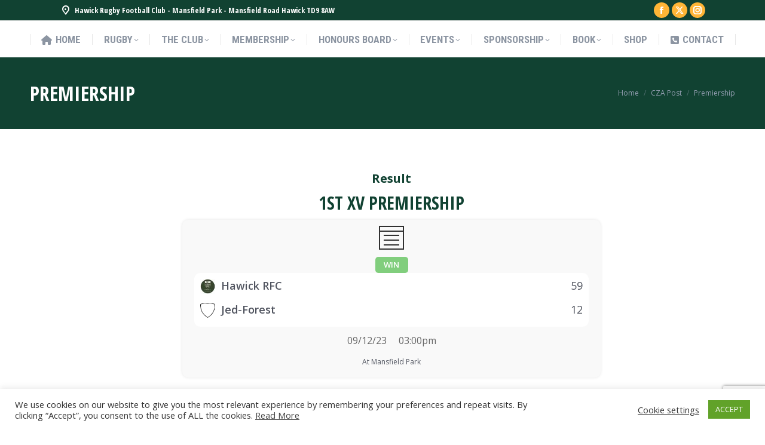

--- FILE ---
content_type: text/html; charset=UTF-8
request_url: https://hawickrfc.co.uk/cza_post/premiership-22/
body_size: 27997
content:
<!DOCTYPE html>
<!--[if !(IE 6) | !(IE 7) | !(IE 8)  ]><!-->
<html lang="en-GB" class="no-js">
<!--<![endif]-->
<head>
	<meta charset="UTF-8" />
				<meta name="viewport" content="width=device-width, initial-scale=1, maximum-scale=1, user-scalable=0"/>
			<meta name="theme-color" content="#ffb536"/>	<link rel="profile" href="https://gmpg.org/xfn/11" />
	<title>Premiership &#8211; Hawick Rugby Football Club</title>
<meta name='robots' content='max-image-preview:large' />
<link rel='dns-prefetch' href='//fonts.googleapis.com' />
<link rel="alternate" type="text/calendar" title="Hawick Rugby Football Club &raquo; iCal Feed" href="https://hawickrfc.co.uk/events/?ical=1" />
<link rel="alternate" title="oEmbed (JSON)" type="application/json+oembed" href="https://hawickrfc.co.uk/wp-json/oembed/1.0/embed?url=https%3A%2F%2Fhawickrfc.co.uk%2Fcza_post%2Fpremiership-22%2F" />
<link rel="alternate" title="oEmbed (XML)" type="text/xml+oembed" href="https://hawickrfc.co.uk/wp-json/oembed/1.0/embed?url=https%3A%2F%2Fhawickrfc.co.uk%2Fcza_post%2Fpremiership-22%2F&#038;format=xml" />
<style id='wp-img-auto-sizes-contain-inline-css'>
img:is([sizes=auto i],[sizes^="auto," i]){contain-intrinsic-size:3000px 1500px}
/*# sourceURL=wp-img-auto-sizes-contain-inline-css */
</style>

<style id='wp-emoji-styles-inline-css'>

	img.wp-smiley, img.emoji {
		display: inline !important;
		border: none !important;
		box-shadow: none !important;
		height: 1em !important;
		width: 1em !important;
		margin: 0 0.07em !important;
		vertical-align: -0.1em !important;
		background: none !important;
		padding: 0 !important;
	}
/*# sourceURL=wp-emoji-styles-inline-css */
</style>
<link rel='stylesheet' id='wp-block-library-css' href='https://hawickrfc.co.uk/wp-includes/css/dist/block-library/style.min.css?ver=6.9' media='all' />
<link rel='stylesheet' id='wc-blocks-style-css' href='https://hawickrfc.co.uk/wp-content/plugins/woocommerce/assets/client/blocks/wc-blocks.css?ver=wc-10.4.3' media='all' />
<style id='global-styles-inline-css'>
:root{--wp--preset--aspect-ratio--square: 1;--wp--preset--aspect-ratio--4-3: 4/3;--wp--preset--aspect-ratio--3-4: 3/4;--wp--preset--aspect-ratio--3-2: 3/2;--wp--preset--aspect-ratio--2-3: 2/3;--wp--preset--aspect-ratio--16-9: 16/9;--wp--preset--aspect-ratio--9-16: 9/16;--wp--preset--color--black: #000000;--wp--preset--color--cyan-bluish-gray: #abb8c3;--wp--preset--color--white: #FFF;--wp--preset--color--pale-pink: #f78da7;--wp--preset--color--vivid-red: #cf2e2e;--wp--preset--color--luminous-vivid-orange: #ff6900;--wp--preset--color--luminous-vivid-amber: #fcb900;--wp--preset--color--light-green-cyan: #7bdcb5;--wp--preset--color--vivid-green-cyan: #00d084;--wp--preset--color--pale-cyan-blue: #8ed1fc;--wp--preset--color--vivid-cyan-blue: #0693e3;--wp--preset--color--vivid-purple: #9b51e0;--wp--preset--color--accent: #ffb536;--wp--preset--color--dark-gray: #111;--wp--preset--color--light-gray: #767676;--wp--preset--gradient--vivid-cyan-blue-to-vivid-purple: linear-gradient(135deg,rgb(6,147,227) 0%,rgb(155,81,224) 100%);--wp--preset--gradient--light-green-cyan-to-vivid-green-cyan: linear-gradient(135deg,rgb(122,220,180) 0%,rgb(0,208,130) 100%);--wp--preset--gradient--luminous-vivid-amber-to-luminous-vivid-orange: linear-gradient(135deg,rgb(252,185,0) 0%,rgb(255,105,0) 100%);--wp--preset--gradient--luminous-vivid-orange-to-vivid-red: linear-gradient(135deg,rgb(255,105,0) 0%,rgb(207,46,46) 100%);--wp--preset--gradient--very-light-gray-to-cyan-bluish-gray: linear-gradient(135deg,rgb(238,238,238) 0%,rgb(169,184,195) 100%);--wp--preset--gradient--cool-to-warm-spectrum: linear-gradient(135deg,rgb(74,234,220) 0%,rgb(151,120,209) 20%,rgb(207,42,186) 40%,rgb(238,44,130) 60%,rgb(251,105,98) 80%,rgb(254,248,76) 100%);--wp--preset--gradient--blush-light-purple: linear-gradient(135deg,rgb(255,206,236) 0%,rgb(152,150,240) 100%);--wp--preset--gradient--blush-bordeaux: linear-gradient(135deg,rgb(254,205,165) 0%,rgb(254,45,45) 50%,rgb(107,0,62) 100%);--wp--preset--gradient--luminous-dusk: linear-gradient(135deg,rgb(255,203,112) 0%,rgb(199,81,192) 50%,rgb(65,88,208) 100%);--wp--preset--gradient--pale-ocean: linear-gradient(135deg,rgb(255,245,203) 0%,rgb(182,227,212) 50%,rgb(51,167,181) 100%);--wp--preset--gradient--electric-grass: linear-gradient(135deg,rgb(202,248,128) 0%,rgb(113,206,126) 100%);--wp--preset--gradient--midnight: linear-gradient(135deg,rgb(2,3,129) 0%,rgb(40,116,252) 100%);--wp--preset--font-size--small: 13px;--wp--preset--font-size--medium: 20px;--wp--preset--font-size--large: 36px;--wp--preset--font-size--x-large: 42px;--wp--preset--font-family--inter: "Inter", sans-serif;--wp--preset--font-family--cardo: Cardo;--wp--preset--spacing--20: 0.44rem;--wp--preset--spacing--30: 0.67rem;--wp--preset--spacing--40: 1rem;--wp--preset--spacing--50: 1.5rem;--wp--preset--spacing--60: 2.25rem;--wp--preset--spacing--70: 3.38rem;--wp--preset--spacing--80: 5.06rem;--wp--preset--shadow--natural: 6px 6px 9px rgba(0, 0, 0, 0.2);--wp--preset--shadow--deep: 12px 12px 50px rgba(0, 0, 0, 0.4);--wp--preset--shadow--sharp: 6px 6px 0px rgba(0, 0, 0, 0.2);--wp--preset--shadow--outlined: 6px 6px 0px -3px rgb(255, 255, 255), 6px 6px rgb(0, 0, 0);--wp--preset--shadow--crisp: 6px 6px 0px rgb(0, 0, 0);}:where(.is-layout-flex){gap: 0.5em;}:where(.is-layout-grid){gap: 0.5em;}body .is-layout-flex{display: flex;}.is-layout-flex{flex-wrap: wrap;align-items: center;}.is-layout-flex > :is(*, div){margin: 0;}body .is-layout-grid{display: grid;}.is-layout-grid > :is(*, div){margin: 0;}:where(.wp-block-columns.is-layout-flex){gap: 2em;}:where(.wp-block-columns.is-layout-grid){gap: 2em;}:where(.wp-block-post-template.is-layout-flex){gap: 1.25em;}:where(.wp-block-post-template.is-layout-grid){gap: 1.25em;}.has-black-color{color: var(--wp--preset--color--black) !important;}.has-cyan-bluish-gray-color{color: var(--wp--preset--color--cyan-bluish-gray) !important;}.has-white-color{color: var(--wp--preset--color--white) !important;}.has-pale-pink-color{color: var(--wp--preset--color--pale-pink) !important;}.has-vivid-red-color{color: var(--wp--preset--color--vivid-red) !important;}.has-luminous-vivid-orange-color{color: var(--wp--preset--color--luminous-vivid-orange) !important;}.has-luminous-vivid-amber-color{color: var(--wp--preset--color--luminous-vivid-amber) !important;}.has-light-green-cyan-color{color: var(--wp--preset--color--light-green-cyan) !important;}.has-vivid-green-cyan-color{color: var(--wp--preset--color--vivid-green-cyan) !important;}.has-pale-cyan-blue-color{color: var(--wp--preset--color--pale-cyan-blue) !important;}.has-vivid-cyan-blue-color{color: var(--wp--preset--color--vivid-cyan-blue) !important;}.has-vivid-purple-color{color: var(--wp--preset--color--vivid-purple) !important;}.has-black-background-color{background-color: var(--wp--preset--color--black) !important;}.has-cyan-bluish-gray-background-color{background-color: var(--wp--preset--color--cyan-bluish-gray) !important;}.has-white-background-color{background-color: var(--wp--preset--color--white) !important;}.has-pale-pink-background-color{background-color: var(--wp--preset--color--pale-pink) !important;}.has-vivid-red-background-color{background-color: var(--wp--preset--color--vivid-red) !important;}.has-luminous-vivid-orange-background-color{background-color: var(--wp--preset--color--luminous-vivid-orange) !important;}.has-luminous-vivid-amber-background-color{background-color: var(--wp--preset--color--luminous-vivid-amber) !important;}.has-light-green-cyan-background-color{background-color: var(--wp--preset--color--light-green-cyan) !important;}.has-vivid-green-cyan-background-color{background-color: var(--wp--preset--color--vivid-green-cyan) !important;}.has-pale-cyan-blue-background-color{background-color: var(--wp--preset--color--pale-cyan-blue) !important;}.has-vivid-cyan-blue-background-color{background-color: var(--wp--preset--color--vivid-cyan-blue) !important;}.has-vivid-purple-background-color{background-color: var(--wp--preset--color--vivid-purple) !important;}.has-black-border-color{border-color: var(--wp--preset--color--black) !important;}.has-cyan-bluish-gray-border-color{border-color: var(--wp--preset--color--cyan-bluish-gray) !important;}.has-white-border-color{border-color: var(--wp--preset--color--white) !important;}.has-pale-pink-border-color{border-color: var(--wp--preset--color--pale-pink) !important;}.has-vivid-red-border-color{border-color: var(--wp--preset--color--vivid-red) !important;}.has-luminous-vivid-orange-border-color{border-color: var(--wp--preset--color--luminous-vivid-orange) !important;}.has-luminous-vivid-amber-border-color{border-color: var(--wp--preset--color--luminous-vivid-amber) !important;}.has-light-green-cyan-border-color{border-color: var(--wp--preset--color--light-green-cyan) !important;}.has-vivid-green-cyan-border-color{border-color: var(--wp--preset--color--vivid-green-cyan) !important;}.has-pale-cyan-blue-border-color{border-color: var(--wp--preset--color--pale-cyan-blue) !important;}.has-vivid-cyan-blue-border-color{border-color: var(--wp--preset--color--vivid-cyan-blue) !important;}.has-vivid-purple-border-color{border-color: var(--wp--preset--color--vivid-purple) !important;}.has-vivid-cyan-blue-to-vivid-purple-gradient-background{background: var(--wp--preset--gradient--vivid-cyan-blue-to-vivid-purple) !important;}.has-light-green-cyan-to-vivid-green-cyan-gradient-background{background: var(--wp--preset--gradient--light-green-cyan-to-vivid-green-cyan) !important;}.has-luminous-vivid-amber-to-luminous-vivid-orange-gradient-background{background: var(--wp--preset--gradient--luminous-vivid-amber-to-luminous-vivid-orange) !important;}.has-luminous-vivid-orange-to-vivid-red-gradient-background{background: var(--wp--preset--gradient--luminous-vivid-orange-to-vivid-red) !important;}.has-very-light-gray-to-cyan-bluish-gray-gradient-background{background: var(--wp--preset--gradient--very-light-gray-to-cyan-bluish-gray) !important;}.has-cool-to-warm-spectrum-gradient-background{background: var(--wp--preset--gradient--cool-to-warm-spectrum) !important;}.has-blush-light-purple-gradient-background{background: var(--wp--preset--gradient--blush-light-purple) !important;}.has-blush-bordeaux-gradient-background{background: var(--wp--preset--gradient--blush-bordeaux) !important;}.has-luminous-dusk-gradient-background{background: var(--wp--preset--gradient--luminous-dusk) !important;}.has-pale-ocean-gradient-background{background: var(--wp--preset--gradient--pale-ocean) !important;}.has-electric-grass-gradient-background{background: var(--wp--preset--gradient--electric-grass) !important;}.has-midnight-gradient-background{background: var(--wp--preset--gradient--midnight) !important;}.has-small-font-size{font-size: var(--wp--preset--font-size--small) !important;}.has-medium-font-size{font-size: var(--wp--preset--font-size--medium) !important;}.has-large-font-size{font-size: var(--wp--preset--font-size--large) !important;}.has-x-large-font-size{font-size: var(--wp--preset--font-size--x-large) !important;}
/*# sourceURL=global-styles-inline-css */
</style>

<style id='classic-theme-styles-inline-css'>
/*! This file is auto-generated */
.wp-block-button__link{color:#fff;background-color:#32373c;border-radius:9999px;box-shadow:none;text-decoration:none;padding:calc(.667em + 2px) calc(1.333em + 2px);font-size:1.125em}.wp-block-file__button{background:#32373c;color:#fff;text-decoration:none}
/*# sourceURL=/wp-includes/css/classic-themes.min.css */
</style>
<link rel='stylesheet' id='contact-form-7-css' href='https://hawickrfc.co.uk/wp-content/plugins/contact-form-7/includes/css/styles.css?ver=6.1.4' media='all' />
<link rel='stylesheet' id='cookie-law-info-css' href='https://hawickrfc.co.uk/wp-content/plugins/cookie-law-info/legacy/public/css/cookie-law-info-public.css?ver=3.3.9.1' media='all' />
<link rel='stylesheet' id='cookie-law-info-gdpr-css' href='https://hawickrfc.co.uk/wp-content/plugins/cookie-law-info/legacy/public/css/cookie-law-info-gdpr.css?ver=3.3.9.1' media='all' />
<style id='woocommerce-inline-inline-css'>
.woocommerce form .form-row .required { visibility: visible; }
/*# sourceURL=woocommerce-inline-inline-css */
</style>
<link rel='stylesheet' id='the7-font-css' href='https://hawickrfc.co.uk/wp-content/themes/dt-the7/fonts/icomoon-the7-font/icomoon-the7-font.min.css?ver=14.2.0' media='all' />
<link rel='stylesheet' id='the7-awesome-fonts-css' href='https://hawickrfc.co.uk/wp-content/themes/dt-the7/fonts/FontAwesome/css/all.min.css?ver=14.2.0' media='all' />
<link rel='stylesheet' id='the7-icomoon-icomoonfree-16x16-css' href='https://hawickrfc.co.uk/wp-content/uploads/smile_fonts/icomoon-icomoonfree-16x16/icomoon-icomoonfree-16x16.css?ver=6.9' media='all' />
<link rel='stylesheet' id='the7-icomoon-numbers-32x32-css' href='https://hawickrfc.co.uk/wp-content/uploads/smile_fonts/icomoon-numbers-32x32/icomoon-numbers-32x32.css?ver=6.9' media='all' />
<link rel='stylesheet' id='tablepress-default-css' href='https://hawickrfc.co.uk/wp-content/plugins/tablepress/css/build/default.css?ver=3.2.6' media='all' />
<link rel='stylesheet' id='dt-web-fonts-css' href='https://fonts.googleapis.com/css?family=Open+Sans+Condensed:400,600,700%7CRoboto+Condensed:400,600,700%7COpen+Sans:400,600,700%7CRoboto:400,400italic,600,700' media='all' />
<link rel='stylesheet' id='dt-main-css' href='https://hawickrfc.co.uk/wp-content/themes/dt-the7/css/main.min.css?ver=14.2.0' media='all' />
<style id='dt-main-inline-css'>
body #load {
  display: block;
  height: 100%;
  overflow: hidden;
  position: fixed;
  width: 100%;
  z-index: 9901;
  opacity: 1;
  visibility: visible;
  transition: all .35s ease-out;
}
.load-wrap {
  width: 100%;
  height: 100%;
  background-position: center center;
  background-repeat: no-repeat;
  text-align: center;
  display: -ms-flexbox;
  display: -ms-flex;
  display: flex;
  -ms-align-items: center;
  -ms-flex-align: center;
  align-items: center;
  -ms-flex-flow: column wrap;
  flex-flow: column wrap;
  -ms-flex-pack: center;
  -ms-justify-content: center;
  justify-content: center;
}
.load-wrap > svg {
  position: absolute;
  top: 50%;
  left: 50%;
  transform: translate(-50%,-50%);
}
#load {
  background: var(--the7-elementor-beautiful-loading-bg,#ffffff);
  --the7-beautiful-spinner-color2: var(--the7-beautiful-spinner-color,#ffb536);
}

/*# sourceURL=dt-main-inline-css */
</style>
<link rel='stylesheet' id='the7-custom-scrollbar-css' href='https://hawickrfc.co.uk/wp-content/themes/dt-the7/lib/custom-scrollbar/custom-scrollbar.min.css?ver=14.2.0' media='all' />
<link rel='stylesheet' id='the7-wpbakery-css' href='https://hawickrfc.co.uk/wp-content/themes/dt-the7/css/wpbakery.min.css?ver=14.2.0' media='all' />
<link rel='stylesheet' id='the7-core-css' href='https://hawickrfc.co.uk/wp-content/plugins/dt-the7-core/assets/css/post-type.min.css?ver=2.7.12' media='all' />
<link rel='stylesheet' id='the7-css-vars-css' href='https://hawickrfc.co.uk/wp-content/uploads/the7-css/css-vars.css?ver=631113d30a4c' media='all' />
<link rel='stylesheet' id='dt-custom-css' href='https://hawickrfc.co.uk/wp-content/uploads/the7-css/custom.css?ver=631113d30a4c' media='all' />
<link rel='stylesheet' id='wc-dt-custom-css' href='https://hawickrfc.co.uk/wp-content/uploads/the7-css/compatibility/wc-dt-custom.css?ver=631113d30a4c' media='all' />
<link rel='stylesheet' id='dt-media-css' href='https://hawickrfc.co.uk/wp-content/uploads/the7-css/media.css?ver=631113d30a4c' media='all' />
<link rel='stylesheet' id='the7-mega-menu-css' href='https://hawickrfc.co.uk/wp-content/uploads/the7-css/mega-menu.css?ver=631113d30a4c' media='all' />
<link rel='stylesheet' id='the7-elements-albums-portfolio-css' href='https://hawickrfc.co.uk/wp-content/uploads/the7-css/the7-elements-albums-portfolio.css?ver=631113d30a4c' media='all' />
<link rel='stylesheet' id='the7-elements-css' href='https://hawickrfc.co.uk/wp-content/uploads/the7-css/post-type-dynamic.css?ver=631113d30a4c' media='all' />
<link rel='stylesheet' id='style-css' href='https://hawickrfc.co.uk/wp-content/themes/dt-the7/style.css?ver=14.2.0' media='all' />
<script src="https://hawickrfc.co.uk/wp-includes/js/jquery/jquery.min.js?ver=3.7.1" id="jquery-core-js"></script>
<script src="https://hawickrfc.co.uk/wp-includes/js/jquery/jquery-migrate.min.js?ver=3.4.1" id="jquery-migrate-js"></script>
<script id="cookie-law-info-js-extra">
var Cli_Data = {"nn_cookie_ids":[],"cookielist":[],"non_necessary_cookies":[],"ccpaEnabled":"","ccpaRegionBased":"","ccpaBarEnabled":"","strictlyEnabled":["necessary","obligatoire"],"ccpaType":"gdpr","js_blocking":"1","custom_integration":"","triggerDomRefresh":"","secure_cookies":""};
var cli_cookiebar_settings = {"animate_speed_hide":"500","animate_speed_show":"500","background":"#FFF","border":"#b1a6a6c2","border_on":"","button_1_button_colour":"#61a229","button_1_button_hover":"#4e8221","button_1_link_colour":"#fff","button_1_as_button":"1","button_1_new_win":"1","button_2_button_colour":"#333","button_2_button_hover":"#292929","button_2_link_colour":"#444","button_2_as_button":"","button_2_hidebar":"","button_3_button_colour":"#3566bb","button_3_button_hover":"#2a5296","button_3_link_colour":"#fff","button_3_as_button":"1","button_3_new_win":"","button_4_button_colour":"#000","button_4_button_hover":"#000000","button_4_link_colour":"#333333","button_4_as_button":"","button_7_button_colour":"#61a229","button_7_button_hover":"#4e8221","button_7_link_colour":"#fff","button_7_as_button":"1","button_7_new_win":"","font_family":"inherit","header_fix":"","notify_animate_hide":"1","notify_animate_show":"","notify_div_id":"#cookie-law-info-bar","notify_position_horizontal":"right","notify_position_vertical":"bottom","scroll_close":"","scroll_close_reload":"","accept_close_reload":"","reject_close_reload":"","showagain_tab":"1","showagain_background":"#fff","showagain_border":"#000","showagain_div_id":"#cookie-law-info-again","showagain_x_position":"100px","text":"#333333","show_once_yn":"","show_once":"10000","logging_on":"","as_popup":"","popup_overlay":"1","bar_heading_text":"","cookie_bar_as":"banner","popup_showagain_position":"bottom-right","widget_position":"left"};
var log_object = {"ajax_url":"https://hawickrfc.co.uk/wp-admin/admin-ajax.php"};
//# sourceURL=cookie-law-info-js-extra
</script>
<script src="https://hawickrfc.co.uk/wp-content/plugins/cookie-law-info/legacy/public/js/cookie-law-info-public.js?ver=3.3.9.1" id="cookie-law-info-js"></script>
<script src="https://hawickrfc.co.uk/wp-content/plugins/woocommerce/assets/js/jquery-blockui/jquery.blockUI.min.js?ver=2.7.0-wc.10.4.3" id="wc-jquery-blockui-js" data-wp-strategy="defer"></script>
<script id="wc-add-to-cart-js-extra">
var wc_add_to_cart_params = {"ajax_url":"/wp-admin/admin-ajax.php","wc_ajax_url":"/?wc-ajax=%%endpoint%%","i18n_view_cart":"View cart","cart_url":"https://hawickrfc.co.uk/basket/","is_cart":"","cart_redirect_after_add":"no"};
//# sourceURL=wc-add-to-cart-js-extra
</script>
<script src="https://hawickrfc.co.uk/wp-content/plugins/woocommerce/assets/js/frontend/add-to-cart.min.js?ver=10.4.3" id="wc-add-to-cart-js" data-wp-strategy="defer"></script>
<script src="https://hawickrfc.co.uk/wp-content/plugins/woocommerce/assets/js/js-cookie/js.cookie.min.js?ver=2.1.4-wc.10.4.3" id="wc-js-cookie-js" defer data-wp-strategy="defer"></script>
<script id="woocommerce-js-extra">
var woocommerce_params = {"ajax_url":"/wp-admin/admin-ajax.php","wc_ajax_url":"/?wc-ajax=%%endpoint%%","i18n_password_show":"Show password","i18n_password_hide":"Hide password"};
//# sourceURL=woocommerce-js-extra
</script>
<script src="https://hawickrfc.co.uk/wp-content/plugins/woocommerce/assets/js/frontend/woocommerce.min.js?ver=10.4.3" id="woocommerce-js" defer data-wp-strategy="defer"></script>
<script src="https://hawickrfc.co.uk/wp-content/plugins/js_composer/assets/js/vendors/woocommerce-add-to-cart.js?ver=8.7.2" id="vc_woocommerce-add-to-cart-js-js"></script>
<script id="WCPAY_ASSETS-js-extra">
var wcpayAssets = {"url":"https://hawickrfc.co.uk/wp-content/plugins/woocommerce-payments/dist/"};
//# sourceURL=WCPAY_ASSETS-js-extra
</script>
<script id="dt-above-fold-js-extra">
var dtLocal = {"themeUrl":"https://hawickrfc.co.uk/wp-content/themes/dt-the7","passText":"To view this protected post, enter the password below:","moreButtonText":{"loading":"Loading...","loadMore":"Load more"},"postID":"1277457","ajaxurl":"https://hawickrfc.co.uk/wp-admin/admin-ajax.php","REST":{"baseUrl":"https://hawickrfc.co.uk/wp-json/the7/v1","endpoints":{"sendMail":"/send-mail"}},"contactMessages":{"required":"One or more fields have an error. Please check and try again.","terms":"Please accept the privacy policy.","fillTheCaptchaError":"Please, fill the captcha."},"captchaSiteKey":"","ajaxNonce":"fdd08ecded","pageData":"","themeSettings":{"smoothScroll":"off","lazyLoading":false,"desktopHeader":{"height":0},"ToggleCaptionEnabled":"disabled","ToggleCaption":"Navigation","floatingHeader":{"showAfter":240,"showMenu":true,"height":60,"logo":{"showLogo":false,"html":"\u003Cimg class=\" preload-me\" src=\"https://hawickrfc.co.uk/wp-content/themes/dt-the7/images/logo-small-dummy.png\" srcset=\"https://hawickrfc.co.uk/wp-content/themes/dt-the7/images/logo-small-dummy.png 42w, https://hawickrfc.co.uk/wp-content/themes/dt-the7/images/logo-small-dummy-hd.png 84w\" width=\"42\" height=\"42\"   sizes=\"42px\" alt=\"Hawick Rugby Football Club\" /\u003E","url":"https://hawickrfc.co.uk/"}},"topLine":{"floatingTopLine":{"logo":{"showLogo":false,"html":""}}},"mobileHeader":{"firstSwitchPoint":992,"secondSwitchPoint":650,"firstSwitchPointHeight":80,"secondSwitchPointHeight":60,"mobileToggleCaptionEnabled":"disabled","mobileToggleCaption":"Menu"},"stickyMobileHeaderFirstSwitch":{"logo":{"html":""}},"stickyMobileHeaderSecondSwitch":{"logo":{"html":""}},"sidebar":{"switchPoint":990},"boxedWidth":"1340px"},"VCMobileScreenWidth":"778","wcCartFragmentHash":"5dff8df4d7f6c68730102b25db56790e"};
var dtShare = {"shareButtonText":{"facebook":"Share on Facebook","twitter":"Share on X","pinterest":"Pin it","linkedin":"Share on Linkedin","whatsapp":"Share on Whatsapp"},"overlayOpacity":"85"};
//# sourceURL=dt-above-fold-js-extra
</script>
<script src="https://hawickrfc.co.uk/wp-content/themes/dt-the7/js/above-the-fold.min.js?ver=14.2.0" id="dt-above-fold-js"></script>
<script src="https://hawickrfc.co.uk/wp-content/themes/dt-the7/js/compatibility/woocommerce/woocommerce.min.js?ver=14.2.0" id="dt-woocommerce-js"></script>
<script></script><link rel="https://api.w.org/" href="https://hawickrfc.co.uk/wp-json/" /><link rel="EditURI" type="application/rsd+xml" title="RSD" href="https://hawickrfc.co.uk/xmlrpc.php?rsd" />
<meta name="generator" content="WordPress 6.9" />
<meta name="generator" content="WooCommerce 10.4.3" />
<link rel="canonical" href="https://hawickrfc.co.uk/cza_post/premiership-22/" />
<link rel='shortlink' href='https://hawickrfc.co.uk/?p=1277457' />
<meta name="tec-api-version" content="v1"><meta name="tec-api-origin" content="https://hawickrfc.co.uk"><link rel="alternate" href="https://hawickrfc.co.uk/wp-json/tribe/events/v1/" /><meta property="og:site_name" content="Hawick Rugby Football Club" />
<meta property="og:title" content="Premiership" />
<meta property="og:url" content="https://hawickrfc.co.uk/cza_post/premiership-22/" />
<meta property="og:type" content="article" />
	<noscript><style>.woocommerce-product-gallery{ opacity: 1 !important; }</style></noscript>
	<meta name="generator" content="Powered by WPBakery Page Builder - drag and drop page builder for WordPress."/>
<noscript><style>.lazyload[data-src]{display:none !important;}</style></noscript><style>.lazyload{background-image:none !important;}.lazyload:before{background-image:none !important;}</style><meta name="generator" content="Powered by Slider Revolution 6.7.38 - responsive, Mobile-Friendly Slider Plugin for WordPress with comfortable drag and drop interface." />
<script type="text/javascript" id="the7-loader-script">
document.addEventListener("DOMContentLoaded", function(event) {
	var load = document.getElementById("load");
	if(!load.classList.contains('loader-removed')){
		var removeLoading = setTimeout(function() {
			load.className += " loader-removed";
		}, 300);
	}
});
</script>
		<style class='wp-fonts-local'>
@font-face{font-family:Inter;font-style:normal;font-weight:300 900;font-display:fallback;src:url('https://hawickrfc.co.uk/wp-content/plugins/woocommerce/assets/fonts/Inter-VariableFont_slnt,wght.woff2') format('woff2');font-stretch:normal;}
@font-face{font-family:Cardo;font-style:normal;font-weight:400;font-display:fallback;src:url('https://hawickrfc.co.uk/wp-content/plugins/woocommerce/assets/fonts/cardo_normal_400.woff2') format('woff2');}
</style>
<script>function setREVStartSize(e){
			//window.requestAnimationFrame(function() {
				window.RSIW = window.RSIW===undefined ? window.innerWidth : window.RSIW;
				window.RSIH = window.RSIH===undefined ? window.innerHeight : window.RSIH;
				try {
					var pw = document.getElementById(e.c).parentNode.offsetWidth,
						newh;
					pw = pw===0 || isNaN(pw) || (e.l=="fullwidth" || e.layout=="fullwidth") ? window.RSIW : pw;
					e.tabw = e.tabw===undefined ? 0 : parseInt(e.tabw);
					e.thumbw = e.thumbw===undefined ? 0 : parseInt(e.thumbw);
					e.tabh = e.tabh===undefined ? 0 : parseInt(e.tabh);
					e.thumbh = e.thumbh===undefined ? 0 : parseInt(e.thumbh);
					e.tabhide = e.tabhide===undefined ? 0 : parseInt(e.tabhide);
					e.thumbhide = e.thumbhide===undefined ? 0 : parseInt(e.thumbhide);
					e.mh = e.mh===undefined || e.mh=="" || e.mh==="auto" ? 0 : parseInt(e.mh,0);
					if(e.layout==="fullscreen" || e.l==="fullscreen")
						newh = Math.max(e.mh,window.RSIH);
					else{
						e.gw = Array.isArray(e.gw) ? e.gw : [e.gw];
						for (var i in e.rl) if (e.gw[i]===undefined || e.gw[i]===0) e.gw[i] = e.gw[i-1];
						e.gh = e.el===undefined || e.el==="" || (Array.isArray(e.el) && e.el.length==0)? e.gh : e.el;
						e.gh = Array.isArray(e.gh) ? e.gh : [e.gh];
						for (var i in e.rl) if (e.gh[i]===undefined || e.gh[i]===0) e.gh[i] = e.gh[i-1];
											
						var nl = new Array(e.rl.length),
							ix = 0,
							sl;
						e.tabw = e.tabhide>=pw ? 0 : e.tabw;
						e.thumbw = e.thumbhide>=pw ? 0 : e.thumbw;
						e.tabh = e.tabhide>=pw ? 0 : e.tabh;
						e.thumbh = e.thumbhide>=pw ? 0 : e.thumbh;
						for (var i in e.rl) nl[i] = e.rl[i]<window.RSIW ? 0 : e.rl[i];
						sl = nl[0];
						for (var i in nl) if (sl>nl[i] && nl[i]>0) { sl = nl[i]; ix=i;}
						var m = pw>(e.gw[ix]+e.tabw+e.thumbw) ? 1 : (pw-(e.tabw+e.thumbw)) / (e.gw[ix]);
						newh =  (e.gh[ix] * m) + (e.tabh + e.thumbh);
					}
					var el = document.getElementById(e.c);
					if (el!==null && el) el.style.height = newh+"px";
					el = document.getElementById(e.c+"_wrapper");
					if (el!==null && el) {
						el.style.height = newh+"px";
						el.style.display = "block";
					}
				} catch(e){
					console.log("Failure at Presize of Slider:" + e)
				}
			//});
		  };</script>
<noscript><style> .wpb_animate_when_almost_visible { opacity: 1; }</style></noscript><link rel='stylesheet' id='user-shortcode-style-css' href='https://hawickrfc.co.uk/wp-content/plugins/clubzap-wordpress-plugin-1.1.8/assets/public/css/user-style.css?ver=1.1.8' media='all' />
<link rel='stylesheet' id='rs-plugin-settings-css' href='//hawickrfc.co.uk/wp-content/plugins/revslider/sr6/assets/css/rs6.css?ver=6.7.38' media='all' />
<style id='rs-plugin-settings-inline-css'>
#rs-demo-id {}
/*# sourceURL=rs-plugin-settings-inline-css */
</style>
</head>
<body id="the7-body" class="wp-singular cza_post-template-default single single-cza_post postid-1277457 wp-embed-responsive wp-theme-dt-the7 theme-dt-the7 the7-core-ver-2.7.12 woocommerce-no-js tribe-no-js no-comments dt-responsive-on right-mobile-menu-close-icon ouside-menu-close-icon mobile-hamburger-close-bg-enable mobile-hamburger-close-bg-hover-enable  fade-medium-mobile-menu-close-icon fade-medium-menu-close-icon srcset-enabled btn-flat custom-btn-color custom-btn-hover-color phantom-fade phantom-shadow-decoration phantom-logo-off sticky-mobile-header top-header first-switch-logo-left first-switch-menu-right second-switch-logo-left second-switch-menu-right right-mobile-menu layzr-loading-on popup-message-style the7-ver-14.2.0 dt-fa-compatibility wpb-js-composer js-comp-ver-8.7.2 vc_responsive">
<!-- The7 14.2.0 -->
<div id="load" class="ring-loader">
	<div class="load-wrap">
<style type="text/css">
    .the7-spinner {
        width: 72px;
        height: 72px;
        position: relative;
    }
    .the7-spinner > div {
        border-radius: 50%;
        width: 9px;
        left: 0;
        box-sizing: border-box;
        display: block;
        position: absolute;
        border: 9px solid #fff;
        width: 72px;
        height: 72px;
    }
    .the7-spinner-ring-bg{
        opacity: 0.25;
    }
    div.the7-spinner-ring {
        animation: spinner-animation 0.8s cubic-bezier(1, 1, 1, 1) infinite;
        border-color:var(--the7-beautiful-spinner-color2) transparent transparent transparent;
    }

    @keyframes spinner-animation{
        from{
            transform: rotate(0deg);
        }
        to {
            transform: rotate(360deg);
        }
    }
</style>

<div class="the7-spinner">
    <div class="the7-spinner-ring-bg"></div>
    <div class="the7-spinner-ring"></div>
</div></div>
</div>
<div id="page" >
	<a class="skip-link screen-reader-text" href="#content">Skip to content</a>

<div class="masthead classic-header justify full-width-line widgets dividers surround shadow-mobile-header-decoration small-mobile-menu-icon mobile-menu-icon-bg-on mobile-menu-icon-hover-bg-on dt-parent-menu-clickable show-sub-menu-on-hover show-mobile-logo" >

	<div class="top-bar top-bar-line-hide">
	<div class="top-bar-bg" ></div>
	<div class="left-widgets mini-widgets"><span class="mini-contacts address show-on-desktop in-top-bar-left in-menu-second-switch"><i class="fa-fw icomoon-the7-font-the7-map-04"></i>Hawick Rugby Football Club - Mansfield Park - Mansfield Road Hawick TD9 8AW</span></div><div class="right-widgets mini-widgets"><div class="soc-ico show-on-desktop in-top-bar-right in-top-bar custom-bg disabled-border border-off hover-accent-bg hover-disabled-border  hover-border-off"><a title="Facebook page opens in new window" href="http://www.facebook.com/HawickRFC/" target="_blank" class="facebook"><span class="soc-font-icon"></span><span class="screen-reader-text">Facebook page opens in new window</span></a><a title="X page opens in new window" href="http://www.twitter.com/HawickRFC" target="_blank" class="twitter"><span class="soc-font-icon"></span><span class="screen-reader-text">X page opens in new window</span></a><a title="Instagram page opens in new window" href="https://www.instagram.com/hawick_rfc" target="_blank" class="instagram"><span class="soc-font-icon"></span><span class="screen-reader-text">Instagram page opens in new window</span></a></div></div></div>

	<header class="header-bar" role="banner">

		<div class="branding">
	<div id="site-title" class="assistive-text">Hawick Rugby Football Club</div>
	<div id="site-description" class="assistive-text">HRFC Mansfield Park</div>
	<div class="mini-widgets"></div><div class="mini-widgets"></div></div>

		<nav class="navigation">

			<ul id="primary-menu" class="main-nav underline-decoration upwards-line level-arrows-on"><li class="menu-item menu-item-type-post_type menu-item-object-page menu-item-home menu-item-1602 first depth-0"><a href='https://hawickrfc.co.uk/' data-level='1'><i class="fa fa-home"></i><span class="menu-item-text"><span class="menu-text">Home</span></span></a></li> <li class="menu-item menu-item-type-custom menu-item-object-custom menu-item-has-children menu-item-1895 has-children depth-0"><a href='#' data-level='1' aria-haspopup='true' aria-expanded='false'><span class="menu-item-text"><span class="menu-text">Rugby</span></span></a><ul class="sub-nav level-arrows-on" role="group"><li class="menu-item menu-item-type-post_type menu-item-object-page menu-item-2490 first depth-1"><a href='https://hawickrfc.co.uk/officials/' data-level='2'><span class="menu-item-text"><span class="menu-text">Coaches</span></span></a></li> <li class="menu-item menu-item-type-post_type menu-item-object-page menu-item-2821 depth-1"><a href='https://hawickrfc.co.uk/medical-staff/' data-level='2'><span class="menu-item-text"><span class="menu-text">Medical Staff</span></span></a></li> <li class="menu-item menu-item-type-post_type menu-item-object-page menu-item-2489 depth-1"><a href='https://hawickrfc.co.uk/players/' data-level='2'><span class="menu-item-text"><span class="menu-text">Players</span></span></a></li> <li class="menu-item menu-item-type-custom menu-item-object-custom menu-item-has-children menu-item-1921 has-children depth-1"><a href='#' data-level='2' aria-haspopup='true' aria-expanded='false'><span class="menu-item-text"><span class="menu-text">Senior Rugby</span></span></a><ul class="sub-nav level-arrows-on" role="group"><li class="menu-item menu-item-type-custom menu-item-object-custom menu-item-2011 first depth-2"><a href='https://fixtures.scottishrugby.org/club/fixtures/319/22691/3220' data-level='3'><span class="menu-item-text"><span class="menu-text">1st XV Mens Fixtures</span></span></a></li> <li class="menu-item menu-item-type-custom menu-item-object-custom menu-item-2013 depth-2"><a href='https://fixtures.scottishrugby.org/club/fixtures/319/22966' data-level='3'><span class="menu-item-text"><span class="menu-text">Hawick Force Fixtures</span></span></a></li> <li class="menu-item menu-item-type-custom menu-item-object-custom menu-item-2012 depth-2"><a href='https://www.theoffsideline.com/?s=Hawick&#038;v=79cba1185463' data-level='3'><span class="menu-item-text"><span class="menu-text">Match Reports</span></span></a></li> <li class="menu-item menu-item-type-custom menu-item-object-custom menu-item-3124 depth-2"><a href='http://hawickrfc.co.uk/category/force-report/' data-level='3'><span class="menu-item-text"><span class="menu-text">Force Reports</span></span></a></li> <li class="menu-item menu-item-type-custom menu-item-object-custom menu-item-2062 depth-2"><a href='https://fixtures.scottishrugby.org/club/fixtures/315' data-level='3'><span class="menu-item-text"><span class="menu-text">Hawick Quins</span></span></a></li> <li class="menu-item menu-item-type-custom menu-item-object-custom menu-item-2063 depth-2"><a href='https://fixtures.scottishrugby.org/club/fixtures/317' data-level='3'><span class="menu-item-text"><span class="menu-text">Hawick Linden</span></span></a></li> </ul></li> <li class="menu-item menu-item-type-custom menu-item-object-custom menu-item-has-children menu-item-1899 has-children depth-1"><a href='#' data-level='2' aria-haspopup='true' aria-expanded='false'><span class="menu-item-text"><span class="menu-text">Youth Rugby</span></span></a><ul class="sub-nav level-arrows-on" role="group"><li class="menu-item menu-item-type-custom menu-item-object-custom menu-item-2019 first depth-2"><a href='https://www.scottishrugby.org/fixtures-and-results/club-rugby/club?id=685' data-level='3'><span class="menu-item-text"><span class="menu-text">Hawick Youth Rugby</span></span></a></li> <li class="menu-item menu-item-type-custom menu-item-object-custom menu-item-2018 depth-2"><a href='https://www.scottishrugby.org/fixtures-and-results/club-rugby/club?id=316' data-level='3'><span class="menu-item-text"><span class="menu-text">Hawick High School</span></span></a></li> <li class="menu-item menu-item-type-custom menu-item-object-custom menu-item-has-children menu-item-3763 has-children depth-2"><a href='#' data-level='3' aria-haspopup='true' aria-expanded='false'><span class="menu-item-text"><span class="menu-text">Cashback for Communities</span></span></a><ul class="sub-nav level-arrows-on" role="group"><li class="menu-item menu-item-type-custom menu-item-object-custom menu-item-has-children menu-item-4168 first has-children depth-3"><a href='#' data-level='4' aria-haspopup='true' aria-expanded='false'><span class="menu-item-text"><span class="menu-text">News</span></span></a><ul class="sub-nav level-arrows-on" role="group"><li class="menu-item menu-item-type-custom menu-item-object-custom menu-item-4176 first depth-4"><a href='http://hawickrfc.co.uk/news-2/' data-level='5'><span class="menu-item-text"><span class="menu-text">October 2021</span></span></a></li> </ul></li> </ul></li> <li class="menu-item menu-item-type-custom menu-item-object-custom menu-item-has-children menu-item-2017 has-children depth-2"><a href='#' data-level='3' aria-haspopup='true' aria-expanded='false'><span class="menu-item-text"><span class="menu-text">Mini Rugby</span></span></a><ul class="sub-nav level-arrows-on" role="group"><li class="menu-item menu-item-type-custom menu-item-object-custom menu-item-4140 first depth-3"><a href='https://www.facebook.com/HawickMiniRugby' data-level='4'><span class="menu-item-text"><span class="menu-text">Mini&#8217;s Facebook</span></span></a></li> <li class="menu-item menu-item-type-custom menu-item-object-custom menu-item-4160 depth-3"><a href='http://hawickrfc.co.uk/dt_gallery/minis-gallery/' data-level='4'><span class="menu-item-text"><span class="menu-text">Mini&#8217;s Gallery</span></span></a></li> <li class="menu-item menu-item-type-custom menu-item-object-custom menu-item-4178 depth-3"><a href='http://hawickrfc.co.uk/dt_gallery/minis-guard-of-honour/' data-level='4'><span class="menu-item-text"><span class="menu-text">Mini&#8217;s Guard of Honour</span></span></a></li> </ul></li> <li class="menu-item menu-item-type-custom menu-item-object-custom menu-item-2008 depth-2"><a href='https://www.scottishrugby.org/safeguarding/' data-level='3'><span class="menu-item-text"><span class="menu-text">Child Protection</span></span></a></li> <li class="menu-item menu-item-type-custom menu-item-object-custom menu-item-5932 depth-2"><a href='http://hawickrfc.co.uk/wp-content/uploads/2022/04/HRFC-Child-Protection-Policy.pdf' data-level='3'><span class="menu-item-text"><span class="menu-text">Safeguarding Policy</span></span></a></li> </ul></li> <li class="menu-item menu-item-type-post_type menu-item-object-page menu-item-6777 depth-1"><a href='https://hawickrfc.co.uk/hawick-7s/' data-level='2'><span class="menu-item-text"><span class="menu-text">Hawick 7s</span></span></a></li> <li class="menu-item menu-item-type-custom menu-item-object-custom menu-item-2878 depth-1"><a href='https://www.ukad.org.uk/' data-level='2'><span class="menu-item-text"><span class="menu-text">UK Anti-Doping information</span></span></a></li> <li class="menu-item menu-item-type-custom menu-item-object-custom menu-item-has-children menu-item-3044 has-children depth-1"><a href='http://hawickrfc.co.uk/dt_gallery/our-gallery/' data-level='2' aria-haspopup='true' aria-expanded='false'><span class="menu-item-text"><span class="menu-text">Gallery</span></span></a><ul class="sub-nav level-arrows-on" role="group"><li class="menu-item menu-item-type-custom menu-item-object-custom menu-item-5745 first depth-2"><a href='http://hawickrfc.co.uk/dt_gallery/marr-vs-hawick/' data-level='3'><span class="menu-item-text"><span class="menu-text">Marr vs Hawick</span></span></a></li> <li class="menu-item menu-item-type-custom menu-item-object-custom menu-item-5913 depth-2"><a href='http://hawickrfc.co.uk/?post_type=dt_gallery&#038;p=5748&#038;preview=true' data-level='3'><span class="menu-item-text"><span class="menu-text">Hawick Force vs Musselburgh</span></span></a></li> <li class="menu-item menu-item-type-custom menu-item-object-custom menu-item-5828 depth-2"><a href='http://hawickrfc.co.uk/?post_type=dt_gallery&#038;p=5747&#038;preview=true' data-level='3'><span class="menu-item-text"><span class="menu-text">Heriots vs Hawick Force</span></span></a></li> <li class="menu-item menu-item-type-custom menu-item-object-custom menu-item-5492 depth-2"><a href='http://hawickrfc.co.uk/dt_gallery/hawick-vs-musselburgh-jan-22/' data-level='3'><span class="menu-item-text"><span class="menu-text">Hawick vs Musselburgh</span></span></a></li> <li class="menu-item menu-item-type-custom menu-item-object-custom menu-item-5386 depth-2"><a href='http://hawickrfc.co.uk/dt_gallery/jedforest-vs-hawick-2022/' data-level='3'><span class="menu-item-text"><span class="menu-text">Jedforest vs Hawick</span></span></a></li> <li class="menu-item menu-item-type-custom menu-item-object-custom menu-item-5326 depth-2"><a href='http://hawickrfc.co.uk/dt_gallery/glasgow-hawks-vs-hawick-jan-2022/' data-level='3'><span class="menu-item-text"><span class="menu-text">Glasgow Hawks vs Hawick</span></span></a></li> <li class="menu-item menu-item-type-custom menu-item-object-custom menu-item-5044 depth-2"><a href='http://hawickrfc.co.uk/dt_gallery/hawick-vs-edinburgh-accies/' data-level='3'><span class="menu-item-text"><span class="menu-text">Hawick vs Edinburgh Accies</span></span></a></li> <li class="menu-item menu-item-type-custom menu-item-object-custom menu-item-4989 depth-2"><a href='http://hawickrfc.co.uk/dt_gallery/hawick-force-vs-edinburgh-accies-2nds/' data-level='3'><span class="menu-item-text"><span class="menu-text">Hawick Force vs Edinburgh Accies 2nds</span></span></a></li> <li class="menu-item menu-item-type-custom menu-item-object-custom menu-item-4936 depth-2"><a href='http://hawickrfc.co.uk/dt_gallery/selkirk-vs-hawick/' data-level='3'><span class="menu-item-text"><span class="menu-text">Selkirk vs Hawick</span></span></a></li> <li class="menu-item menu-item-type-custom menu-item-object-custom menu-item-4883 depth-2"><a href='http://hawickrfc.co.uk/dt_gallery/selkirk-2nds-vs-hawick-force/' data-level='3'><span class="menu-item-text"><span class="menu-text">Selkirk 2nds vs Hawick Force</span></span></a></li> <li class="menu-item menu-item-type-custom menu-item-object-custom menu-item-4775 depth-2"><a href='http://hawickrfc.co.uk/dt_gallery/hawick-vs-gha/' data-level='3'><span class="menu-item-text"><span class="menu-text">Hawick vs GHA</span></span></a></li> <li class="menu-item menu-item-type-custom menu-item-object-custom menu-item-4822 depth-2"><a href='http://hawickrfc.co.uk/dt_gallery/hawick-force-vs-biggar-2nds/' data-level='3'><span class="menu-item-text"><span class="menu-text">Hawick Force vs Biggar 2nds</span></span></a></li> <li class="menu-item menu-item-type-custom menu-item-object-custom menu-item-4615 depth-2"><a href='http://hawickrfc.co.uk/dt_gallery/curries-chieftains-vs-hawick-nov-2021/' data-level='3'><span class="menu-item-text"><span class="menu-text">Curries Chieftains vs Hawick</span></span></a></li> <li class="menu-item menu-item-type-custom menu-item-object-custom menu-item-4515 depth-2"><a href='http://hawickrfc.co.uk/dt_gallery/currie-2s-vs-hawick-force-nov-2021/' data-level='3'><span class="menu-item-text"><span class="menu-text">Currie 2s Vs Hawick Force</span></span></a></li> <li class="menu-item menu-item-type-custom menu-item-object-custom menu-item-4508 depth-2"><a href='http://hawickrfc.co.uk/dt_gallery/hawick-vs-marr-nov-2021/' data-level='3'><span class="menu-item-text"><span class="menu-text">Hawick vs Marr</span></span></a></li> <li class="menu-item menu-item-type-custom menu-item-object-custom menu-item-4427 depth-2"><a href='http://hawickrfc.co.uk/dt_gallery/musselburgh-vs-hawick-oct-2021/' data-level='3'><span class="menu-item-text"><span class="menu-text">Musselburgh vs Hawick</span></span></a></li> <li class="menu-item menu-item-type-custom menu-item-object-custom menu-item-4326 depth-2"><a href='http://hawickrfc.co.uk/?post_type=dt_gallery&#038;p=4279&#038;preview=true' data-level='3'><span class="menu-item-text"><span class="menu-text">Hawick vs Jed</span></span></a></li> <li class="menu-item menu-item-type-custom menu-item-object-custom menu-item-4134 depth-2"><a href='http://hawickrfc.co.uk/dt_gallery/hawick-vs-glasgow-hawks-oct-2021/' data-level='3'><span class="menu-item-text"><span class="menu-text">Hawick vs Glasgow Hawks</span></span></a></li> <li class="menu-item menu-item-type-custom menu-item-object-custom menu-item-4040 depth-2"><a href='http://hawickrfc.co.uk/dt_gallery/edinburgh-accies-vs-hawick-sept-2021/' data-level='3'><span class="menu-item-text"><span class="menu-text">Edinburgh Accies vs Hawick</span></span></a></li> <li class="menu-item menu-item-type-custom menu-item-object-custom menu-item-3891 depth-2"><a href='http://hawickrfc.co.uk/?post_type=dt_gallery&#038;p=3785&#038;preview=true' data-level='3'><span class="menu-item-text"><span class="menu-text">Hawick vs Selkirk</span></span></a></li> <li class="menu-item menu-item-type-custom menu-item-object-custom menu-item-3600 depth-2"><a href='http://hawickrfc.co.uk/dt_gallery/gha-vs-hawick/' data-level='3'><span class="menu-item-text"><span class="menu-text">GHA vs Hawick</span></span></a></li> <li class="menu-item menu-item-type-custom menu-item-object-custom menu-item-3644 depth-2"><a href='http://hawickrfc.co.uk/?post_type=dt_gallery&#038;p=3602&#038;preview=true' data-level='3'><span class="menu-item-text"><span class="menu-text">Biggar 2s vs Hawick Force</span></span></a></li> <li class="menu-item menu-item-type-custom menu-item-object-custom menu-item-3552 depth-2"><a href='http://hawickrfc.co.uk/dt_gallery/hawick-vs-currie/' data-level='3'><span class="menu-item-text"><span class="menu-text">Hawick vs Currie</span></span></a></li> </ul></li> </ul></li> <li class="menu-item menu-item-type-custom menu-item-object-custom menu-item-has-children menu-item-2080 has-children depth-0"><a href='#' data-level='1' aria-haspopup='true' aria-expanded='false'><span class="menu-item-text"><span class="menu-text">The Club</span></span></a><ul class="sub-nav level-arrows-on" role="group"><li class="menu-item menu-item-type-post_type menu-item-object-page menu-item-7223 first depth-1"><a href='https://hawickrfc.co.uk/club-news/' data-level='2'><span class="menu-item-text"><span class="menu-text">News</span></span></a></li> <li class="menu-item menu-item-type-post_type menu-item-object-page menu-item-7227 depth-1"><a href='https://hawickrfc.co.uk/club-results/' data-level='2'><span class="menu-item-text"><span class="menu-text">Results</span></span></a></li> <li class="menu-item menu-item-type-post_type menu-item-object-page menu-item-3387 depth-1"><a href='https://hawickrfc.co.uk/club-officials/' data-level='2'><span class="menu-item-text"><span class="menu-text">Club Officials</span></span></a></li> <li class="menu-item menu-item-type-post_type menu-item-object-page menu-item-3390 depth-1"><a href='https://hawickrfc.co.uk/club-vision-and-objectives/' data-level='2'><span class="menu-item-text"><span class="menu-text">Club Vision and Objectives</span></span></a></li> <li class="menu-item menu-item-type-post_type menu-item-object-page menu-item-3383 depth-1"><a href='https://hawickrfc.co.uk/hawick-rfc-constitution/' data-level='2'><span class="menu-item-text"><span class="menu-text">Hawick RFC Constitution</span></span></a></li> <li class="menu-item menu-item-type-post_type menu-item-object-page menu-item-2040 depth-1"><a href='https://hawickrfc.co.uk/history/' data-level='2'><span class="menu-item-text"><span class="menu-text">History</span></span></a></li> <li class="menu-item menu-item-type-post_type menu-item-object-page menu-item-2004 depth-1"><a href='https://hawickrfc.co.uk/bill-mclaren/' data-level='2'><span class="menu-item-text"><span class="menu-text">Bill McLaren</span></span></a></li> <li class="menu-item menu-item-type-post_type menu-item-object-page menu-item-4049 depth-1"><a href='https://hawickrfc.co.uk/mansfield-park-today/' data-level='2'><span class="menu-item-text"><span class="menu-text">Mansfield Park Today</span></span></a></li> <li class="menu-item menu-item-type-post_type menu-item-object-page menu-item-4048 depth-1"><a href='https://hawickrfc.co.uk/books-about-hawick-rfc/' data-level='2'><span class="menu-item-text"><span class="menu-text">Books about Hawick RFC</span></span></a></li> </ul></li> <li class="menu-item menu-item-type-custom menu-item-object-custom menu-item-has-children menu-item-2268 has-children depth-0"><a href='#' data-level='1' aria-haspopup='true' aria-expanded='false'><span class="menu-item-text"><span class="menu-text">Membership</span></span></a><ul class="sub-nav level-arrows-on" role="group"><li class="menu-item menu-item-type-post_type menu-item-object-page menu-item-1914 first depth-1"><a href='https://hawickrfc.co.uk/membership/' data-level='2'><span class="menu-item-text"><span class="menu-text">Join HRFC</span></span></a></li> <li class="menu-item menu-item-type-custom menu-item-object-custom menu-item-has-children menu-item-2143 has-children depth-1"><a href='https://www.scottishrugby.org/tickets-and-events/match-tickets' data-level='2' aria-haspopup='true' aria-expanded='false'><span class="menu-item-text"><span class="menu-text">International Tickets</span></span></a><ul class="sub-nav level-arrows-on" role="group"><li class="menu-item menu-item-type-post_type menu-item-object-page menu-item-3120 first depth-2"><a href='https://hawickrfc.co.uk/members-info/' data-level='3'><span class="menu-item-text"><span class="menu-text">Members Info</span></span></a></li> </ul></li> <li class="menu-item menu-item-type-post_type menu-item-object-page menu-item-1918 depth-1"><a href='https://hawickrfc.co.uk/rugby-memories-club/' data-level='2'><span class="menu-item-text"><span class="menu-text">Rugby Memories Club</span></span></a></li> <li class="menu-item menu-item-type-post_type menu-item-object-page menu-item-1932 depth-1"><a href='https://hawickrfc.co.uk/200-club/' data-level='2'><span class="menu-item-text"><span class="menu-text">The 200 Club</span></span></a></li> <li class="menu-item menu-item-type-post_type menu-item-object-page menu-item-2010 depth-1"><a href='https://hawickrfc.co.uk/the-green-room/' data-level='2'><span class="menu-item-text"><span class="menu-text">The Green Room</span></span></a></li> <li class="menu-item menu-item-type-post_type menu-item-object-page menu-item-3917 depth-1"><a href='https://hawickrfc.co.uk/life-members-hon-vice-presidents/' data-level='2'><span class="menu-item-text"><span class="menu-text">Life Members &#038; Hon Vice Presidents</span></span></a></li> </ul></li> <li class="menu-item menu-item-type-custom menu-item-object-custom menu-item-has-children menu-item-1920 has-children depth-0"><a href='#' data-level='1' aria-haspopup='true' aria-expanded='false'><span class="menu-item-text"><span class="menu-text">Honours Board</span></span></a><ul class="sub-nav level-arrows-on" role="group"><li class="menu-item menu-item-type-post_type menu-item-object-page menu-item-3919 first depth-1"><a href='https://hawickrfc.co.uk/hawick-international-players/' data-level='2'><span class="menu-item-text"><span class="menu-text">Hawick International Players</span></span></a></li> <li class="menu-item menu-item-type-custom menu-item-object-custom menu-item-5607 depth-1"><a href='http://hawickrfc.co.uk/?page_id=5602&#038;preview=true' data-level='2'><span class="menu-item-text"><span class="menu-text">Scotland A Caps</span></span></a></li> <li class="menu-item menu-item-type-custom menu-item-object-custom menu-item-5614 depth-1"><a href='http://hawickrfc.co.uk/scotland-b-caps/' data-level='2'><span class="menu-item-text"><span class="menu-text">Scotland B Caps</span></span></a></li> <li class="menu-item menu-item-type-custom menu-item-object-custom menu-item-5617 depth-1"><a href='http://hawickrfc.co.uk/?page_id=5609&#038;preview=true' data-level='2'><span class="menu-item-text"><span class="menu-text">Scotland Club Internationalists</span></span></a></li> <li class="menu-item menu-item-type-custom menu-item-object-custom menu-item-4334 depth-1"><a href='http://hawickrfc.co.uk/?page_id=4327&#038;preview=true' data-level='2'><span class="menu-item-text"><span class="menu-text">Hawick Tri Rugby International Players</span></span></a></li> <li class="menu-item menu-item-type-post_type menu-item-object-page menu-item-3914 depth-1"><a href='https://hawickrfc.co.uk/hawick-scottish-captains/' data-level='2'><span class="menu-item-text"><span class="menu-text">Hawick Scottish Captains</span></span></a></li> <li class="menu-item menu-item-type-post_type menu-item-object-page menu-item-3913 depth-1"><a href='https://hawickrfc.co.uk/hawick-british-lions/' data-level='2'><span class="menu-item-text"><span class="menu-text">Hawick British Lions</span></span></a></li> <li class="menu-item menu-item-type-post_type menu-item-object-page menu-item-3915 depth-1"><a href='https://hawickrfc.co.uk/hawick-barbarians/' data-level='2'><span class="menu-item-text"><span class="menu-text">Hawick Barbarians</span></span></a></li> <li class="menu-item menu-item-type-post_type menu-item-object-page menu-item-3916 depth-1"><a href='https://hawickrfc.co.uk/hawick-international-referees/' data-level='2'><span class="menu-item-text"><span class="menu-text">Hawick International Referees</span></span></a></li> <li class="menu-item menu-item-type-post_type menu-item-object-page menu-item-3918 depth-1"><a href='https://hawickrfc.co.uk/past-presidents-and-captains/' data-level='2'><span class="menu-item-text"><span class="menu-text">Past Presidents and Captains</span></span></a></li> </ul></li> <li class="menu-item menu-item-type-custom menu-item-object-custom menu-item-has-children menu-item-1941 has-children depth-0"><a href='#' data-level='1' aria-haspopup='true' aria-expanded='false'><span class="menu-item-text"><span class="menu-text">Events</span></span></a><ul class="sub-nav level-arrows-on" role="group"><li class="menu-item menu-item-type-post_type menu-item-object-page menu-item-2256 first depth-1"><a href='https://hawickrfc.co.uk/hospitality-lunches/' data-level='2'><span class="menu-item-text"><span class="menu-text">Hospitality/Lunches</span></span></a></li> <li class="menu-item menu-item-type-post_type menu-item-object-page menu-item-2047 depth-1"><a href='https://hawickrfc.co.uk/social-events/' data-level='2'><span class="menu-item-text"><span class="menu-text">Social Events</span></span></a></li> <li class="menu-item menu-item-type-post_type menu-item-object-page menu-item-3109 depth-1"><a href='https://hawickrfc.co.uk/hrfc-150/' data-level='2'><span class="menu-item-text"><span class="menu-text">HRFC 150</span></span></a></li> </ul></li> <li class="menu-item menu-item-type-custom menu-item-object-custom menu-item-has-children menu-item-3021 has-children depth-0"><a href='#' data-level='1' aria-haspopup='true' aria-expanded='false'><span class="menu-item-text"><span class="menu-text">Sponsorship</span></span></a><ul class="sub-nav level-arrows-on" role="group"><li class="menu-item menu-item-type-post_type menu-item-object-page menu-item-27024 first depth-1"><a href='https://hawickrfc.co.uk/ballboy-sponsor/' data-level='2'><span class="menu-item-text"><span class="menu-text">Ball-boy Sponsor</span></span></a></li> <li class="menu-item menu-item-type-post_type menu-item-object-page menu-item-27025 depth-1"><a href='https://hawickrfc.co.uk/jersey-sponsorship/' data-level='2'><span class="menu-item-text"><span class="menu-text">Matchday Jersey Sponsorship</span></span></a></li> <li class="menu-item menu-item-type-post_type menu-item-object-page menu-item-27026 depth-1"><a href='https://hawickrfc.co.uk/pitchside-adv-sponsors/' data-level='2'><span class="menu-item-text"><span class="menu-text">Pitchside Advertising</span></span></a></li> <li class="menu-item menu-item-type-post_type menu-item-object-page menu-item-27027 depth-1"><a href='https://hawickrfc.co.uk/program-advertising/' data-level='2'><span class="menu-item-text"><span class="menu-text">Program Advertising</span></span></a></li> <li class="menu-item menu-item-type-post_type menu-item-object-page menu-item-3023 depth-1"><a href='https://hawickrfc.co.uk/sponsors/' data-level='2'><span class="menu-item-text"><span class="menu-text">Match-Day Kit Sponsors</span></span></a></li> <li class="menu-item menu-item-type-post_type menu-item-object-page menu-item-27028 depth-1"><a href='https://hawickrfc.co.uk/off-field-kit-sponsors/' data-level='2'><span class="menu-item-text"><span class="menu-text">Off-Field Kit Sponsors</span></span></a></li> <li class="menu-item menu-item-type-post_type menu-item-object-page menu-item-2183 depth-1"><a href='https://hawickrfc.co.uk/sponsors/' data-level='2'><span class="menu-item-text"><span class="menu-text">Become A Sponsor</span></span></a></li> </ul></li> <li class="menu-item menu-item-type-custom menu-item-object-custom menu-item-has-children menu-item-6279 has-children depth-0"><a href='#' data-level='1' aria-haspopup='true' aria-expanded='false'><span class="menu-item-text"><span class="menu-text">Book</span></span></a><ul class="sub-nav level-arrows-on" role="group"><li class="menu-item menu-item-type-custom menu-item-object-custom menu-item-2016 first depth-1"><a href='https://mansfieldpark.co.uk' data-level='2'><span class="menu-item-text"><span class="menu-text">Book Venue</span></span></a></li> <li class="menu-item menu-item-type-custom menu-item-object-custom menu-item-6280 depth-1"><a href='https://www.ticketebo.co.uk/hawick-rugby-football-club' data-level='2'><span class="menu-item-text"><span class="menu-text">Book Tickets</span></span></a></li> </ul></li> <li class="menu-item menu-item-type-post_type menu-item-object-page menu-item-2786 depth-0"><a href='https://hawickrfc.co.uk/shop/' data-level='1'><span class="menu-item-text"><span class="menu-text">Shop</span></span></a></li> <li class="menu-item menu-item-type-post_type menu-item-object-page menu-item-1610 last depth-0"><a href='https://hawickrfc.co.uk/contact/' data-level='1'><i class="fa fa-phone-square"></i><span class="menu-item-text"><span class="menu-text">Contact</span></span></a></li> </ul>
			
		</nav>

	</header>

</div>
<div role="navigation" aria-label="Main Menu" class="dt-mobile-header mobile-menu-show-divider">
	<div class="dt-close-mobile-menu-icon" aria-label="Close" role="button" tabindex="0"><div class="close-line-wrap"><span class="close-line"></span><span class="close-line"></span><span class="close-line"></span></div></div>	<ul id="mobile-menu" class="mobile-main-nav">
		<li class="menu-item menu-item-type-post_type menu-item-object-page menu-item-home menu-item-1602 first depth-0"><a href='https://hawickrfc.co.uk/' data-level='1'><i class="fa fa-home"></i><span class="menu-item-text"><span class="menu-text">Home</span></span></a></li> <li class="menu-item menu-item-type-custom menu-item-object-custom menu-item-has-children menu-item-1895 has-children depth-0"><a href='#' data-level='1' aria-haspopup='true' aria-expanded='false'><span class="menu-item-text"><span class="menu-text">Rugby</span></span></a><ul class="sub-nav level-arrows-on" role="group"><li class="menu-item menu-item-type-post_type menu-item-object-page menu-item-2490 first depth-1"><a href='https://hawickrfc.co.uk/officials/' data-level='2'><span class="menu-item-text"><span class="menu-text">Coaches</span></span></a></li> <li class="menu-item menu-item-type-post_type menu-item-object-page menu-item-2821 depth-1"><a href='https://hawickrfc.co.uk/medical-staff/' data-level='2'><span class="menu-item-text"><span class="menu-text">Medical Staff</span></span></a></li> <li class="menu-item menu-item-type-post_type menu-item-object-page menu-item-2489 depth-1"><a href='https://hawickrfc.co.uk/players/' data-level='2'><span class="menu-item-text"><span class="menu-text">Players</span></span></a></li> <li class="menu-item menu-item-type-custom menu-item-object-custom menu-item-has-children menu-item-1921 has-children depth-1"><a href='#' data-level='2' aria-haspopup='true' aria-expanded='false'><span class="menu-item-text"><span class="menu-text">Senior Rugby</span></span></a><ul class="sub-nav level-arrows-on" role="group"><li class="menu-item menu-item-type-custom menu-item-object-custom menu-item-2011 first depth-2"><a href='https://fixtures.scottishrugby.org/club/fixtures/319/22691/3220' data-level='3'><span class="menu-item-text"><span class="menu-text">1st XV Mens Fixtures</span></span></a></li> <li class="menu-item menu-item-type-custom menu-item-object-custom menu-item-2013 depth-2"><a href='https://fixtures.scottishrugby.org/club/fixtures/319/22966' data-level='3'><span class="menu-item-text"><span class="menu-text">Hawick Force Fixtures</span></span></a></li> <li class="menu-item menu-item-type-custom menu-item-object-custom menu-item-2012 depth-2"><a href='https://www.theoffsideline.com/?s=Hawick&#038;v=79cba1185463' data-level='3'><span class="menu-item-text"><span class="menu-text">Match Reports</span></span></a></li> <li class="menu-item menu-item-type-custom menu-item-object-custom menu-item-3124 depth-2"><a href='http://hawickrfc.co.uk/category/force-report/' data-level='3'><span class="menu-item-text"><span class="menu-text">Force Reports</span></span></a></li> <li class="menu-item menu-item-type-custom menu-item-object-custom menu-item-2062 depth-2"><a href='https://fixtures.scottishrugby.org/club/fixtures/315' data-level='3'><span class="menu-item-text"><span class="menu-text">Hawick Quins</span></span></a></li> <li class="menu-item menu-item-type-custom menu-item-object-custom menu-item-2063 depth-2"><a href='https://fixtures.scottishrugby.org/club/fixtures/317' data-level='3'><span class="menu-item-text"><span class="menu-text">Hawick Linden</span></span></a></li> </ul></li> <li class="menu-item menu-item-type-custom menu-item-object-custom menu-item-has-children menu-item-1899 has-children depth-1"><a href='#' data-level='2' aria-haspopup='true' aria-expanded='false'><span class="menu-item-text"><span class="menu-text">Youth Rugby</span></span></a><ul class="sub-nav level-arrows-on" role="group"><li class="menu-item menu-item-type-custom menu-item-object-custom menu-item-2019 first depth-2"><a href='https://www.scottishrugby.org/fixtures-and-results/club-rugby/club?id=685' data-level='3'><span class="menu-item-text"><span class="menu-text">Hawick Youth Rugby</span></span></a></li> <li class="menu-item menu-item-type-custom menu-item-object-custom menu-item-2018 depth-2"><a href='https://www.scottishrugby.org/fixtures-and-results/club-rugby/club?id=316' data-level='3'><span class="menu-item-text"><span class="menu-text">Hawick High School</span></span></a></li> <li class="menu-item menu-item-type-custom menu-item-object-custom menu-item-has-children menu-item-3763 has-children depth-2"><a href='#' data-level='3' aria-haspopup='true' aria-expanded='false'><span class="menu-item-text"><span class="menu-text">Cashback for Communities</span></span></a><ul class="sub-nav level-arrows-on" role="group"><li class="menu-item menu-item-type-custom menu-item-object-custom menu-item-has-children menu-item-4168 first has-children depth-3"><a href='#' data-level='4' aria-haspopup='true' aria-expanded='false'><span class="menu-item-text"><span class="menu-text">News</span></span></a><ul class="sub-nav level-arrows-on" role="group"><li class="menu-item menu-item-type-custom menu-item-object-custom menu-item-4176 first depth-4"><a href='http://hawickrfc.co.uk/news-2/' data-level='5'><span class="menu-item-text"><span class="menu-text">October 2021</span></span></a></li> </ul></li> </ul></li> <li class="menu-item menu-item-type-custom menu-item-object-custom menu-item-has-children menu-item-2017 has-children depth-2"><a href='#' data-level='3' aria-haspopup='true' aria-expanded='false'><span class="menu-item-text"><span class="menu-text">Mini Rugby</span></span></a><ul class="sub-nav level-arrows-on" role="group"><li class="menu-item menu-item-type-custom menu-item-object-custom menu-item-4140 first depth-3"><a href='https://www.facebook.com/HawickMiniRugby' data-level='4'><span class="menu-item-text"><span class="menu-text">Mini&#8217;s Facebook</span></span></a></li> <li class="menu-item menu-item-type-custom menu-item-object-custom menu-item-4160 depth-3"><a href='http://hawickrfc.co.uk/dt_gallery/minis-gallery/' data-level='4'><span class="menu-item-text"><span class="menu-text">Mini&#8217;s Gallery</span></span></a></li> <li class="menu-item menu-item-type-custom menu-item-object-custom menu-item-4178 depth-3"><a href='http://hawickrfc.co.uk/dt_gallery/minis-guard-of-honour/' data-level='4'><span class="menu-item-text"><span class="menu-text">Mini&#8217;s Guard of Honour</span></span></a></li> </ul></li> <li class="menu-item menu-item-type-custom menu-item-object-custom menu-item-2008 depth-2"><a href='https://www.scottishrugby.org/safeguarding/' data-level='3'><span class="menu-item-text"><span class="menu-text">Child Protection</span></span></a></li> <li class="menu-item menu-item-type-custom menu-item-object-custom menu-item-5932 depth-2"><a href='http://hawickrfc.co.uk/wp-content/uploads/2022/04/HRFC-Child-Protection-Policy.pdf' data-level='3'><span class="menu-item-text"><span class="menu-text">Safeguarding Policy</span></span></a></li> </ul></li> <li class="menu-item menu-item-type-post_type menu-item-object-page menu-item-6777 depth-1"><a href='https://hawickrfc.co.uk/hawick-7s/' data-level='2'><span class="menu-item-text"><span class="menu-text">Hawick 7s</span></span></a></li> <li class="menu-item menu-item-type-custom menu-item-object-custom menu-item-2878 depth-1"><a href='https://www.ukad.org.uk/' data-level='2'><span class="menu-item-text"><span class="menu-text">UK Anti-Doping information</span></span></a></li> <li class="menu-item menu-item-type-custom menu-item-object-custom menu-item-has-children menu-item-3044 has-children depth-1"><a href='http://hawickrfc.co.uk/dt_gallery/our-gallery/' data-level='2' aria-haspopup='true' aria-expanded='false'><span class="menu-item-text"><span class="menu-text">Gallery</span></span></a><ul class="sub-nav level-arrows-on" role="group"><li class="menu-item menu-item-type-custom menu-item-object-custom menu-item-5745 first depth-2"><a href='http://hawickrfc.co.uk/dt_gallery/marr-vs-hawick/' data-level='3'><span class="menu-item-text"><span class="menu-text">Marr vs Hawick</span></span></a></li> <li class="menu-item menu-item-type-custom menu-item-object-custom menu-item-5913 depth-2"><a href='http://hawickrfc.co.uk/?post_type=dt_gallery&#038;p=5748&#038;preview=true' data-level='3'><span class="menu-item-text"><span class="menu-text">Hawick Force vs Musselburgh</span></span></a></li> <li class="menu-item menu-item-type-custom menu-item-object-custom menu-item-5828 depth-2"><a href='http://hawickrfc.co.uk/?post_type=dt_gallery&#038;p=5747&#038;preview=true' data-level='3'><span class="menu-item-text"><span class="menu-text">Heriots vs Hawick Force</span></span></a></li> <li class="menu-item menu-item-type-custom menu-item-object-custom menu-item-5492 depth-2"><a href='http://hawickrfc.co.uk/dt_gallery/hawick-vs-musselburgh-jan-22/' data-level='3'><span class="menu-item-text"><span class="menu-text">Hawick vs Musselburgh</span></span></a></li> <li class="menu-item menu-item-type-custom menu-item-object-custom menu-item-5386 depth-2"><a href='http://hawickrfc.co.uk/dt_gallery/jedforest-vs-hawick-2022/' data-level='3'><span class="menu-item-text"><span class="menu-text">Jedforest vs Hawick</span></span></a></li> <li class="menu-item menu-item-type-custom menu-item-object-custom menu-item-5326 depth-2"><a href='http://hawickrfc.co.uk/dt_gallery/glasgow-hawks-vs-hawick-jan-2022/' data-level='3'><span class="menu-item-text"><span class="menu-text">Glasgow Hawks vs Hawick</span></span></a></li> <li class="menu-item menu-item-type-custom menu-item-object-custom menu-item-5044 depth-2"><a href='http://hawickrfc.co.uk/dt_gallery/hawick-vs-edinburgh-accies/' data-level='3'><span class="menu-item-text"><span class="menu-text">Hawick vs Edinburgh Accies</span></span></a></li> <li class="menu-item menu-item-type-custom menu-item-object-custom menu-item-4989 depth-2"><a href='http://hawickrfc.co.uk/dt_gallery/hawick-force-vs-edinburgh-accies-2nds/' data-level='3'><span class="menu-item-text"><span class="menu-text">Hawick Force vs Edinburgh Accies 2nds</span></span></a></li> <li class="menu-item menu-item-type-custom menu-item-object-custom menu-item-4936 depth-2"><a href='http://hawickrfc.co.uk/dt_gallery/selkirk-vs-hawick/' data-level='3'><span class="menu-item-text"><span class="menu-text">Selkirk vs Hawick</span></span></a></li> <li class="menu-item menu-item-type-custom menu-item-object-custom menu-item-4883 depth-2"><a href='http://hawickrfc.co.uk/dt_gallery/selkirk-2nds-vs-hawick-force/' data-level='3'><span class="menu-item-text"><span class="menu-text">Selkirk 2nds vs Hawick Force</span></span></a></li> <li class="menu-item menu-item-type-custom menu-item-object-custom menu-item-4775 depth-2"><a href='http://hawickrfc.co.uk/dt_gallery/hawick-vs-gha/' data-level='3'><span class="menu-item-text"><span class="menu-text">Hawick vs GHA</span></span></a></li> <li class="menu-item menu-item-type-custom menu-item-object-custom menu-item-4822 depth-2"><a href='http://hawickrfc.co.uk/dt_gallery/hawick-force-vs-biggar-2nds/' data-level='3'><span class="menu-item-text"><span class="menu-text">Hawick Force vs Biggar 2nds</span></span></a></li> <li class="menu-item menu-item-type-custom menu-item-object-custom menu-item-4615 depth-2"><a href='http://hawickrfc.co.uk/dt_gallery/curries-chieftains-vs-hawick-nov-2021/' data-level='3'><span class="menu-item-text"><span class="menu-text">Curries Chieftains vs Hawick</span></span></a></li> <li class="menu-item menu-item-type-custom menu-item-object-custom menu-item-4515 depth-2"><a href='http://hawickrfc.co.uk/dt_gallery/currie-2s-vs-hawick-force-nov-2021/' data-level='3'><span class="menu-item-text"><span class="menu-text">Currie 2s Vs Hawick Force</span></span></a></li> <li class="menu-item menu-item-type-custom menu-item-object-custom menu-item-4508 depth-2"><a href='http://hawickrfc.co.uk/dt_gallery/hawick-vs-marr-nov-2021/' data-level='3'><span class="menu-item-text"><span class="menu-text">Hawick vs Marr</span></span></a></li> <li class="menu-item menu-item-type-custom menu-item-object-custom menu-item-4427 depth-2"><a href='http://hawickrfc.co.uk/dt_gallery/musselburgh-vs-hawick-oct-2021/' data-level='3'><span class="menu-item-text"><span class="menu-text">Musselburgh vs Hawick</span></span></a></li> <li class="menu-item menu-item-type-custom menu-item-object-custom menu-item-4326 depth-2"><a href='http://hawickrfc.co.uk/?post_type=dt_gallery&#038;p=4279&#038;preview=true' data-level='3'><span class="menu-item-text"><span class="menu-text">Hawick vs Jed</span></span></a></li> <li class="menu-item menu-item-type-custom menu-item-object-custom menu-item-4134 depth-2"><a href='http://hawickrfc.co.uk/dt_gallery/hawick-vs-glasgow-hawks-oct-2021/' data-level='3'><span class="menu-item-text"><span class="menu-text">Hawick vs Glasgow Hawks</span></span></a></li> <li class="menu-item menu-item-type-custom menu-item-object-custom menu-item-4040 depth-2"><a href='http://hawickrfc.co.uk/dt_gallery/edinburgh-accies-vs-hawick-sept-2021/' data-level='3'><span class="menu-item-text"><span class="menu-text">Edinburgh Accies vs Hawick</span></span></a></li> <li class="menu-item menu-item-type-custom menu-item-object-custom menu-item-3891 depth-2"><a href='http://hawickrfc.co.uk/?post_type=dt_gallery&#038;p=3785&#038;preview=true' data-level='3'><span class="menu-item-text"><span class="menu-text">Hawick vs Selkirk</span></span></a></li> <li class="menu-item menu-item-type-custom menu-item-object-custom menu-item-3600 depth-2"><a href='http://hawickrfc.co.uk/dt_gallery/gha-vs-hawick/' data-level='3'><span class="menu-item-text"><span class="menu-text">GHA vs Hawick</span></span></a></li> <li class="menu-item menu-item-type-custom menu-item-object-custom menu-item-3644 depth-2"><a href='http://hawickrfc.co.uk/?post_type=dt_gallery&#038;p=3602&#038;preview=true' data-level='3'><span class="menu-item-text"><span class="menu-text">Biggar 2s vs Hawick Force</span></span></a></li> <li class="menu-item menu-item-type-custom menu-item-object-custom menu-item-3552 depth-2"><a href='http://hawickrfc.co.uk/dt_gallery/hawick-vs-currie/' data-level='3'><span class="menu-item-text"><span class="menu-text">Hawick vs Currie</span></span></a></li> </ul></li> </ul></li> <li class="menu-item menu-item-type-custom menu-item-object-custom menu-item-has-children menu-item-2080 has-children depth-0"><a href='#' data-level='1' aria-haspopup='true' aria-expanded='false'><span class="menu-item-text"><span class="menu-text">The Club</span></span></a><ul class="sub-nav level-arrows-on" role="group"><li class="menu-item menu-item-type-post_type menu-item-object-page menu-item-7223 first depth-1"><a href='https://hawickrfc.co.uk/club-news/' data-level='2'><span class="menu-item-text"><span class="menu-text">News</span></span></a></li> <li class="menu-item menu-item-type-post_type menu-item-object-page menu-item-7227 depth-1"><a href='https://hawickrfc.co.uk/club-results/' data-level='2'><span class="menu-item-text"><span class="menu-text">Results</span></span></a></li> <li class="menu-item menu-item-type-post_type menu-item-object-page menu-item-3387 depth-1"><a href='https://hawickrfc.co.uk/club-officials/' data-level='2'><span class="menu-item-text"><span class="menu-text">Club Officials</span></span></a></li> <li class="menu-item menu-item-type-post_type menu-item-object-page menu-item-3390 depth-1"><a href='https://hawickrfc.co.uk/club-vision-and-objectives/' data-level='2'><span class="menu-item-text"><span class="menu-text">Club Vision and Objectives</span></span></a></li> <li class="menu-item menu-item-type-post_type menu-item-object-page menu-item-3383 depth-1"><a href='https://hawickrfc.co.uk/hawick-rfc-constitution/' data-level='2'><span class="menu-item-text"><span class="menu-text">Hawick RFC Constitution</span></span></a></li> <li class="menu-item menu-item-type-post_type menu-item-object-page menu-item-2040 depth-1"><a href='https://hawickrfc.co.uk/history/' data-level='2'><span class="menu-item-text"><span class="menu-text">History</span></span></a></li> <li class="menu-item menu-item-type-post_type menu-item-object-page menu-item-2004 depth-1"><a href='https://hawickrfc.co.uk/bill-mclaren/' data-level='2'><span class="menu-item-text"><span class="menu-text">Bill McLaren</span></span></a></li> <li class="menu-item menu-item-type-post_type menu-item-object-page menu-item-4049 depth-1"><a href='https://hawickrfc.co.uk/mansfield-park-today/' data-level='2'><span class="menu-item-text"><span class="menu-text">Mansfield Park Today</span></span></a></li> <li class="menu-item menu-item-type-post_type menu-item-object-page menu-item-4048 depth-1"><a href='https://hawickrfc.co.uk/books-about-hawick-rfc/' data-level='2'><span class="menu-item-text"><span class="menu-text">Books about Hawick RFC</span></span></a></li> </ul></li> <li class="menu-item menu-item-type-custom menu-item-object-custom menu-item-has-children menu-item-2268 has-children depth-0"><a href='#' data-level='1' aria-haspopup='true' aria-expanded='false'><span class="menu-item-text"><span class="menu-text">Membership</span></span></a><ul class="sub-nav level-arrows-on" role="group"><li class="menu-item menu-item-type-post_type menu-item-object-page menu-item-1914 first depth-1"><a href='https://hawickrfc.co.uk/membership/' data-level='2'><span class="menu-item-text"><span class="menu-text">Join HRFC</span></span></a></li> <li class="menu-item menu-item-type-custom menu-item-object-custom menu-item-has-children menu-item-2143 has-children depth-1"><a href='https://www.scottishrugby.org/tickets-and-events/match-tickets' data-level='2' aria-haspopup='true' aria-expanded='false'><span class="menu-item-text"><span class="menu-text">International Tickets</span></span></a><ul class="sub-nav level-arrows-on" role="group"><li class="menu-item menu-item-type-post_type menu-item-object-page menu-item-3120 first depth-2"><a href='https://hawickrfc.co.uk/members-info/' data-level='3'><span class="menu-item-text"><span class="menu-text">Members Info</span></span></a></li> </ul></li> <li class="menu-item menu-item-type-post_type menu-item-object-page menu-item-1918 depth-1"><a href='https://hawickrfc.co.uk/rugby-memories-club/' data-level='2'><span class="menu-item-text"><span class="menu-text">Rugby Memories Club</span></span></a></li> <li class="menu-item menu-item-type-post_type menu-item-object-page menu-item-1932 depth-1"><a href='https://hawickrfc.co.uk/200-club/' data-level='2'><span class="menu-item-text"><span class="menu-text">The 200 Club</span></span></a></li> <li class="menu-item menu-item-type-post_type menu-item-object-page menu-item-2010 depth-1"><a href='https://hawickrfc.co.uk/the-green-room/' data-level='2'><span class="menu-item-text"><span class="menu-text">The Green Room</span></span></a></li> <li class="menu-item menu-item-type-post_type menu-item-object-page menu-item-3917 depth-1"><a href='https://hawickrfc.co.uk/life-members-hon-vice-presidents/' data-level='2'><span class="menu-item-text"><span class="menu-text">Life Members &#038; Hon Vice Presidents</span></span></a></li> </ul></li> <li class="menu-item menu-item-type-custom menu-item-object-custom menu-item-has-children menu-item-1920 has-children depth-0"><a href='#' data-level='1' aria-haspopup='true' aria-expanded='false'><span class="menu-item-text"><span class="menu-text">Honours Board</span></span></a><ul class="sub-nav level-arrows-on" role="group"><li class="menu-item menu-item-type-post_type menu-item-object-page menu-item-3919 first depth-1"><a href='https://hawickrfc.co.uk/hawick-international-players/' data-level='2'><span class="menu-item-text"><span class="menu-text">Hawick International Players</span></span></a></li> <li class="menu-item menu-item-type-custom menu-item-object-custom menu-item-5607 depth-1"><a href='http://hawickrfc.co.uk/?page_id=5602&#038;preview=true' data-level='2'><span class="menu-item-text"><span class="menu-text">Scotland A Caps</span></span></a></li> <li class="menu-item menu-item-type-custom menu-item-object-custom menu-item-5614 depth-1"><a href='http://hawickrfc.co.uk/scotland-b-caps/' data-level='2'><span class="menu-item-text"><span class="menu-text">Scotland B Caps</span></span></a></li> <li class="menu-item menu-item-type-custom menu-item-object-custom menu-item-5617 depth-1"><a href='http://hawickrfc.co.uk/?page_id=5609&#038;preview=true' data-level='2'><span class="menu-item-text"><span class="menu-text">Scotland Club Internationalists</span></span></a></li> <li class="menu-item menu-item-type-custom menu-item-object-custom menu-item-4334 depth-1"><a href='http://hawickrfc.co.uk/?page_id=4327&#038;preview=true' data-level='2'><span class="menu-item-text"><span class="menu-text">Hawick Tri Rugby International Players</span></span></a></li> <li class="menu-item menu-item-type-post_type menu-item-object-page menu-item-3914 depth-1"><a href='https://hawickrfc.co.uk/hawick-scottish-captains/' data-level='2'><span class="menu-item-text"><span class="menu-text">Hawick Scottish Captains</span></span></a></li> <li class="menu-item menu-item-type-post_type menu-item-object-page menu-item-3913 depth-1"><a href='https://hawickrfc.co.uk/hawick-british-lions/' data-level='2'><span class="menu-item-text"><span class="menu-text">Hawick British Lions</span></span></a></li> <li class="menu-item menu-item-type-post_type menu-item-object-page menu-item-3915 depth-1"><a href='https://hawickrfc.co.uk/hawick-barbarians/' data-level='2'><span class="menu-item-text"><span class="menu-text">Hawick Barbarians</span></span></a></li> <li class="menu-item menu-item-type-post_type menu-item-object-page menu-item-3916 depth-1"><a href='https://hawickrfc.co.uk/hawick-international-referees/' data-level='2'><span class="menu-item-text"><span class="menu-text">Hawick International Referees</span></span></a></li> <li class="menu-item menu-item-type-post_type menu-item-object-page menu-item-3918 depth-1"><a href='https://hawickrfc.co.uk/past-presidents-and-captains/' data-level='2'><span class="menu-item-text"><span class="menu-text">Past Presidents and Captains</span></span></a></li> </ul></li> <li class="menu-item menu-item-type-custom menu-item-object-custom menu-item-has-children menu-item-1941 has-children depth-0"><a href='#' data-level='1' aria-haspopup='true' aria-expanded='false'><span class="menu-item-text"><span class="menu-text">Events</span></span></a><ul class="sub-nav level-arrows-on" role="group"><li class="menu-item menu-item-type-post_type menu-item-object-page menu-item-2256 first depth-1"><a href='https://hawickrfc.co.uk/hospitality-lunches/' data-level='2'><span class="menu-item-text"><span class="menu-text">Hospitality/Lunches</span></span></a></li> <li class="menu-item menu-item-type-post_type menu-item-object-page menu-item-2047 depth-1"><a href='https://hawickrfc.co.uk/social-events/' data-level='2'><span class="menu-item-text"><span class="menu-text">Social Events</span></span></a></li> <li class="menu-item menu-item-type-post_type menu-item-object-page menu-item-3109 depth-1"><a href='https://hawickrfc.co.uk/hrfc-150/' data-level='2'><span class="menu-item-text"><span class="menu-text">HRFC 150</span></span></a></li> </ul></li> <li class="menu-item menu-item-type-custom menu-item-object-custom menu-item-has-children menu-item-3021 has-children depth-0"><a href='#' data-level='1' aria-haspopup='true' aria-expanded='false'><span class="menu-item-text"><span class="menu-text">Sponsorship</span></span></a><ul class="sub-nav level-arrows-on" role="group"><li class="menu-item menu-item-type-post_type menu-item-object-page menu-item-27024 first depth-1"><a href='https://hawickrfc.co.uk/ballboy-sponsor/' data-level='2'><span class="menu-item-text"><span class="menu-text">Ball-boy Sponsor</span></span></a></li> <li class="menu-item menu-item-type-post_type menu-item-object-page menu-item-27025 depth-1"><a href='https://hawickrfc.co.uk/jersey-sponsorship/' data-level='2'><span class="menu-item-text"><span class="menu-text">Matchday Jersey Sponsorship</span></span></a></li> <li class="menu-item menu-item-type-post_type menu-item-object-page menu-item-27026 depth-1"><a href='https://hawickrfc.co.uk/pitchside-adv-sponsors/' data-level='2'><span class="menu-item-text"><span class="menu-text">Pitchside Advertising</span></span></a></li> <li class="menu-item menu-item-type-post_type menu-item-object-page menu-item-27027 depth-1"><a href='https://hawickrfc.co.uk/program-advertising/' data-level='2'><span class="menu-item-text"><span class="menu-text">Program Advertising</span></span></a></li> <li class="menu-item menu-item-type-post_type menu-item-object-page menu-item-3023 depth-1"><a href='https://hawickrfc.co.uk/sponsors/' data-level='2'><span class="menu-item-text"><span class="menu-text">Match-Day Kit Sponsors</span></span></a></li> <li class="menu-item menu-item-type-post_type menu-item-object-page menu-item-27028 depth-1"><a href='https://hawickrfc.co.uk/off-field-kit-sponsors/' data-level='2'><span class="menu-item-text"><span class="menu-text">Off-Field Kit Sponsors</span></span></a></li> <li class="menu-item menu-item-type-post_type menu-item-object-page menu-item-2183 depth-1"><a href='https://hawickrfc.co.uk/sponsors/' data-level='2'><span class="menu-item-text"><span class="menu-text">Become A Sponsor</span></span></a></li> </ul></li> <li class="menu-item menu-item-type-custom menu-item-object-custom menu-item-has-children menu-item-6279 has-children depth-0"><a href='#' data-level='1' aria-haspopup='true' aria-expanded='false'><span class="menu-item-text"><span class="menu-text">Book</span></span></a><ul class="sub-nav level-arrows-on" role="group"><li class="menu-item menu-item-type-custom menu-item-object-custom menu-item-2016 first depth-1"><a href='https://mansfieldpark.co.uk' data-level='2'><span class="menu-item-text"><span class="menu-text">Book Venue</span></span></a></li> <li class="menu-item menu-item-type-custom menu-item-object-custom menu-item-6280 depth-1"><a href='https://www.ticketebo.co.uk/hawick-rugby-football-club' data-level='2'><span class="menu-item-text"><span class="menu-text">Book Tickets</span></span></a></li> </ul></li> <li class="menu-item menu-item-type-post_type menu-item-object-page menu-item-2786 depth-0"><a href='https://hawickrfc.co.uk/shop/' data-level='1'><span class="menu-item-text"><span class="menu-text">Shop</span></span></a></li> <li class="menu-item menu-item-type-post_type menu-item-object-page menu-item-1610 last depth-0"><a href='https://hawickrfc.co.uk/contact/' data-level='1'><i class="fa fa-phone-square"></i><span class="menu-item-text"><span class="menu-text">Contact</span></span></a></li> 	</ul>
	<div class='mobile-mini-widgets-in-menu'></div>
</div>

		<div class="page-title title-left solid-bg page-title-responsive-enabled">
			<div class="wf-wrap">

				<div class="page-title-head hgroup"><h1 class="entry-title">Premiership</h1></div><div class="page-title-breadcrumbs"><div class="assistive-text">You are here:</div><ol class="breadcrumbs text-small" itemscope itemtype="https://schema.org/BreadcrumbList"><li itemprop="itemListElement" itemscope itemtype="https://schema.org/ListItem"><a itemprop="item" href="https://hawickrfc.co.uk/" title="Home"><span itemprop="name">Home</span></a><meta itemprop="position" content="1" /></li><li itemprop="itemListElement" itemscope itemtype="https://schema.org/ListItem"><a itemprop="item" href="https://hawickrfc.co.uk/cza_post/" title="CZA Post"><span itemprop="name">CZA Post</span></a><meta itemprop="position" content="2" /></li><li class="current" itemprop="itemListElement" itemscope itemtype="https://schema.org/ListItem"><span itemprop="name">Premiership</span><meta itemprop="position" content="3" /></li></ol></div>			</div>
		</div>

		

<div id="main" class="sidebar-none sidebar-divider-off">

	
	<div class="main-gradient"></div>
	<div class="wf-wrap">
	<div class="wf-container-main">

	

<div class="cza-block-group cza-container"> 

    
    
		<figure class="cza-image"><h6>Result</h6></figure>
			<h2>1st XV Premiership</h2><div class="cza-single-post-page"><div class="cza-content res-content"><figure class="cza-result-icon league"><i class="item-icon" style="background-image: url(https://hawickrfc.co.uk/wp-content/plugins/clubzap-wordpress-plugin-1.1.8/assets/public/images/custom-site-assets.png);"></i><span class="match-status match-win">win</span></figure><div class="cza-teams res-teams no">
								<div class="competitors">
									<span class="cza-team">
									<figure class="cza-res-logo"><img src="[data-uri]" alt="Image" data-src="https://theclubapp-photos-production.s3.eu-west-1.amazonaws.com/auzn95mt6if5on29e1jc22x5feyq" decoding="async" class="lazyload"><noscript><img src="https://theclubapp-photos-production.s3.eu-west-1.amazonaws.com/auzn95mt6if5on29e1jc22x5feyq" alt="Image" data-eio="l"></noscript></figure>
									Hawick RFC<span class="score">59</span>
									</span>
									<span class="cza-team">
									<figure class="cza-res-logo"><img src="[data-uri]" alt="Image" data-src="https://api.clubzap.com/assets/crest-placeholder-mini-0b4d01710627d5339f3a3ba19e8546f7d0abcae10b0846769c76adbbf791e2f5.png" decoding="async" class="lazyload"><noscript><img src="https://api.clubzap.com/assets/crest-placeholder-mini-0b4d01710627d5339f3a3ba19e8546f7d0abcae10b0846769c76adbbf791e2f5.png" alt="Image" data-eio="l"></noscript></figure>
									Jed-Forest<span class="score">12</span>
									</span>
								</div>
								<div class="cza-date-time no">
									<span>09/12/23</span><span>03:00pm</span>
								</div>
							</div><span class="location no">At Mansfield Park</span></div></div>
    

</div> 





			</div><!-- .wf-container -->
		</div><!-- .wf-wrap -->

	
	</div><!-- #main -->

	


	<!-- !Footer -->
	<footer id="footer" class="footer solid-bg"  role="contentinfo">

		
			<div class="wf-wrap">
				<div class="wf-container-footer">
					<div class="wf-container">
						<section id="presscore-blog-posts-2" class="widget widget_presscore-blog-posts wf-cell wf-1-4"><div class="widget-title">Latest News</div><ul class="recent-posts"><li><article class="post-format-standard"><div class="post-content"><a href="https://hawickrfc.co.uk/voices-of-hawick-rugby-book/">Voices of Hawick Rugby Book</a><br /><time datetime="2023-11-17T04:56:26+00:00">17th November 2023</time></div></article></li><li><article class="post-format-standard"><div class="post-content"><a href="https://hawickrfc.co.uk/greig-hunter-oliver-tribute/">GREIG HUNTER OLIVER TRIBUTE</a><br /><time datetime="2023-07-06T15:18:25+01:00">6th July 2023</time></div></article></li><li><article class="post-format-standard"><div class="post-content"><a href="https://hawickrfc.co.uk/oliver-grant-a-passionate-robbie-dye/">OLIVER GRANT : A PASSIONATE ROBBIE DYE</a><br /><time datetime="2022-06-08T20:53:38+01:00">8th June 2022</time></div></article></li></ul></section><section id="presscore-photos-3" class="widget widget_presscore-photos wf-cell wf-1-4">
<div class="widget-title">GALLERY</div>
<div class="instagram-photos dt-gallery-container" data-image-max-width="77">
<a href="https://hawickrfc.co.uk/wp-content/uploads/2022/04/DSC_0049.jpg" class="rollover rollover-small dt-pswp-item layzr-bg" title="DSC_0049" data-dt-img-description="" data-large_image_width="640" data-large_image_height = "457" data-dt-location="https://hawickrfc.co.uk/dt_gallery/hawick-force-vs-musselburgh/dsc_0049-2/"><img class="preload-me lazy-load aspect" src="data:image/svg+xml,%3Csvg%20xmlns%3D&#39;http%3A%2F%2Fwww.w3.org%2F2000%2Fsvg&#39;%20viewBox%3D&#39;0%200%2077%2077&#39;%2F%3E" data-src="https://hawickrfc.co.uk/wp-content/uploads/2022/04/DSC_0049-77x77.jpg" data-srcset="https://hawickrfc.co.uk/wp-content/uploads/2022/04/DSC_0049-77x77.jpg 77w, https://hawickrfc.co.uk/wp-content/uploads/2022/04/DSC_0049-154x154.jpg 154w" loading="eager" style="--ratio: 77 / 77" sizes="(max-width: 77px) 100vw, 77px" alt="" width="77" height="77"  /></a><a href="https://hawickrfc.co.uk/wp-content/uploads/2022/04/DSC_0048.jpg" class="rollover rollover-small dt-pswp-item layzr-bg" title="DSC_0048" data-dt-img-description="" data-large_image_width="640" data-large_image_height = "457" data-dt-location="https://hawickrfc.co.uk/dt_gallery/hawick-force-vs-musselburgh/dsc_0048/"><img class="preload-me lazy-load aspect" src="data:image/svg+xml,%3Csvg%20xmlns%3D&#39;http%3A%2F%2Fwww.w3.org%2F2000%2Fsvg&#39;%20viewBox%3D&#39;0%200%2077%2077&#39;%2F%3E" data-src="https://hawickrfc.co.uk/wp-content/uploads/2022/04/DSC_0048-77x77.jpg" data-srcset="https://hawickrfc.co.uk/wp-content/uploads/2022/04/DSC_0048-77x77.jpg 77w, https://hawickrfc.co.uk/wp-content/uploads/2022/04/DSC_0048-154x154.jpg 154w" loading="eager" style="--ratio: 77 / 77" sizes="(max-width: 77px) 100vw, 77px" alt="" width="77" height="77"  /></a><a href="https://hawickrfc.co.uk/wp-content/uploads/2022/04/DSC_0046.jpg" class="rollover rollover-small dt-pswp-item layzr-bg" title="DSC_0046" data-dt-img-description="" data-large_image_width="640" data-large_image_height = "457" data-dt-location="https://hawickrfc.co.uk/dt_gallery/hawick-force-vs-musselburgh/dsc_0046/"><img class="preload-me lazy-load aspect" src="data:image/svg+xml,%3Csvg%20xmlns%3D&#39;http%3A%2F%2Fwww.w3.org%2F2000%2Fsvg&#39;%20viewBox%3D&#39;0%200%2077%2077&#39;%2F%3E" data-src="https://hawickrfc.co.uk/wp-content/uploads/2022/04/DSC_0046-77x77.jpg" data-srcset="https://hawickrfc.co.uk/wp-content/uploads/2022/04/DSC_0046-77x77.jpg 77w, https://hawickrfc.co.uk/wp-content/uploads/2022/04/DSC_0046-154x154.jpg 154w" loading="eager" style="--ratio: 77 / 77" sizes="(max-width: 77px) 100vw, 77px" alt="" width="77" height="77"  /></a><a href="https://hawickrfc.co.uk/wp-content/uploads/2022/04/DSC_0033.jpg" class="rollover rollover-small dt-pswp-item layzr-bg" title="DSC_0033" data-dt-img-description="" data-large_image_width="640" data-large_image_height = "457" data-dt-location="https://hawickrfc.co.uk/dt_gallery/hawick-force-vs-musselburgh/dsc_0033-3/"><img class="preload-me lazy-load aspect" src="data:image/svg+xml,%3Csvg%20xmlns%3D&#39;http%3A%2F%2Fwww.w3.org%2F2000%2Fsvg&#39;%20viewBox%3D&#39;0%200%2077%2077&#39;%2F%3E" data-src="https://hawickrfc.co.uk/wp-content/uploads/2022/04/DSC_0033-77x77.jpg" data-srcset="https://hawickrfc.co.uk/wp-content/uploads/2022/04/DSC_0033-77x77.jpg 77w, https://hawickrfc.co.uk/wp-content/uploads/2022/04/DSC_0033-154x154.jpg 154w" loading="eager" style="--ratio: 77 / 77" sizes="(max-width: 77px) 100vw, 77px" alt="" width="77" height="77"  /></a><a href="https://hawickrfc.co.uk/wp-content/uploads/2022/04/DSC_0026.jpg" class="rollover rollover-small dt-pswp-item layzr-bg" title="DSC_0026" data-dt-img-description="" data-large_image_width="640" data-large_image_height = "457" data-dt-location="https://hawickrfc.co.uk/dt_gallery/hawick-force-vs-musselburgh/dsc_0026-2/"><img class="preload-me lazy-load aspect" src="data:image/svg+xml,%3Csvg%20xmlns%3D&#39;http%3A%2F%2Fwww.w3.org%2F2000%2Fsvg&#39;%20viewBox%3D&#39;0%200%2077%2077&#39;%2F%3E" data-src="https://hawickrfc.co.uk/wp-content/uploads/2022/04/DSC_0026-77x77.jpg" data-srcset="https://hawickrfc.co.uk/wp-content/uploads/2022/04/DSC_0026-77x77.jpg 77w, https://hawickrfc.co.uk/wp-content/uploads/2022/04/DSC_0026-154x154.jpg 154w" loading="eager" style="--ratio: 77 / 77" sizes="(max-width: 77px) 100vw, 77px" alt="" width="77" height="77"  /></a><a href="https://hawickrfc.co.uk/wp-content/uploads/2022/04/DSC_0020.jpg" class="rollover rollover-small dt-pswp-item layzr-bg" title="DSC_0020" data-dt-img-description="" data-large_image_width="640" data-large_image_height = "457" data-dt-location="https://hawickrfc.co.uk/dt_gallery/hawick-force-vs-musselburgh/dsc_0020-2/"><img class="preload-me lazy-load aspect" src="data:image/svg+xml,%3Csvg%20xmlns%3D&#39;http%3A%2F%2Fwww.w3.org%2F2000%2Fsvg&#39;%20viewBox%3D&#39;0%200%2077%2077&#39;%2F%3E" data-src="https://hawickrfc.co.uk/wp-content/uploads/2022/04/DSC_0020-77x77.jpg" data-srcset="https://hawickrfc.co.uk/wp-content/uploads/2022/04/DSC_0020-77x77.jpg 77w, https://hawickrfc.co.uk/wp-content/uploads/2022/04/DSC_0020-154x154.jpg 154w" loading="eager" style="--ratio: 77 / 77" sizes="(max-width: 77px) 100vw, 77px" alt="" width="77" height="77"  /></a><a href="https://hawickrfc.co.uk/wp-content/uploads/2022/04/DSC_0019.jpg" class="rollover rollover-small dt-pswp-item layzr-bg" title="DSC_0019" data-dt-img-description="" data-large_image_width="640" data-large_image_height = "457" data-dt-location="https://hawickrfc.co.uk/dt_gallery/hawick-force-vs-musselburgh/dsc_0019-3/"><img class="preload-me lazy-load aspect" src="data:image/svg+xml,%3Csvg%20xmlns%3D&#39;http%3A%2F%2Fwww.w3.org%2F2000%2Fsvg&#39;%20viewBox%3D&#39;0%200%2077%2077&#39;%2F%3E" data-src="https://hawickrfc.co.uk/wp-content/uploads/2022/04/DSC_0019-77x77.jpg" data-srcset="https://hawickrfc.co.uk/wp-content/uploads/2022/04/DSC_0019-77x77.jpg 77w, https://hawickrfc.co.uk/wp-content/uploads/2022/04/DSC_0019-154x154.jpg 154w" loading="eager" style="--ratio: 77 / 77" sizes="(max-width: 77px) 100vw, 77px" alt="" width="77" height="77"  /></a><a href="https://hawickrfc.co.uk/wp-content/uploads/2022/04/DSC_0016.jpg" class="rollover rollover-small dt-pswp-item layzr-bg" title="DSC_0016" data-dt-img-description="" data-large_image_width="640" data-large_image_height = "457" data-dt-location="https://hawickrfc.co.uk/dt_gallery/hawick-force-vs-musselburgh/dsc_0016-2/"><img class="preload-me lazy-load aspect" src="data:image/svg+xml,%3Csvg%20xmlns%3D&#39;http%3A%2F%2Fwww.w3.org%2F2000%2Fsvg&#39;%20viewBox%3D&#39;0%200%2077%2077&#39;%2F%3E" data-src="https://hawickrfc.co.uk/wp-content/uploads/2022/04/DSC_0016-77x77.jpg" data-srcset="https://hawickrfc.co.uk/wp-content/uploads/2022/04/DSC_0016-77x77.jpg 77w, https://hawickrfc.co.uk/wp-content/uploads/2022/04/DSC_0016-154x154.jpg 154w" loading="eager" style="--ratio: 77 / 77" sizes="(max-width: 77px) 100vw, 77px" alt="" width="77" height="77"  /></a><a href="https://hawickrfc.co.uk/wp-content/uploads/2022/04/DSC_0015.jpg" class="rollover rollover-small dt-pswp-item layzr-bg" title="DSC_0015" data-dt-img-description="" data-large_image_width="640" data-large_image_height = "428" data-dt-location="https://hawickrfc.co.uk/dt_gallery/hawick-force-vs-musselburgh/dsc_0015-3/"><img class="preload-me lazy-load aspect" src="data:image/svg+xml,%3Csvg%20xmlns%3D&#39;http%3A%2F%2Fwww.w3.org%2F2000%2Fsvg&#39;%20viewBox%3D&#39;0%200%2077%2077&#39;%2F%3E" data-src="https://hawickrfc.co.uk/wp-content/uploads/2022/04/DSC_0015-77x77.jpg" data-srcset="https://hawickrfc.co.uk/wp-content/uploads/2022/04/DSC_0015-77x77.jpg 77w, https://hawickrfc.co.uk/wp-content/uploads/2022/04/DSC_0015-154x154.jpg 154w" loading="eager" style="--ratio: 77 / 77" sizes="(max-width: 77px) 100vw, 77px" alt="" width="77" height="77"  /></a><a href="https://hawickrfc.co.uk/wp-content/uploads/2022/04/DSC_0010.jpg" class="rollover rollover-small dt-pswp-item layzr-bg" title="DSC_0010" data-dt-img-description="" data-large_image_width="640" data-large_image_height = "457" data-dt-location="https://hawickrfc.co.uk/dt_gallery/hawick-force-vs-musselburgh/dsc_0010-2/"><img class="preload-me lazy-load aspect" src="data:image/svg+xml,%3Csvg%20xmlns%3D&#39;http%3A%2F%2Fwww.w3.org%2F2000%2Fsvg&#39;%20viewBox%3D&#39;0%200%2077%2077&#39;%2F%3E" data-src="https://hawickrfc.co.uk/wp-content/uploads/2022/04/DSC_0010-77x77.jpg" data-srcset="https://hawickrfc.co.uk/wp-content/uploads/2022/04/DSC_0010-77x77.jpg 77w, https://hawickrfc.co.uk/wp-content/uploads/2022/04/DSC_0010-154x154.jpg 154w" loading="eager" style="--ratio: 77 / 77" sizes="(max-width: 77px) 100vw, 77px" alt="" width="77" height="77"  /></a><a href="https://hawickrfc.co.uk/wp-content/uploads/2022/04/DSC_0008.jpg" class="rollover rollover-small dt-pswp-item layzr-bg" title="DSC_0008" data-dt-img-description="" data-large_image_width="640" data-large_image_height = "457" data-dt-location="https://hawickrfc.co.uk/dt_gallery/hawick-force-vs-musselburgh/dsc_0008/"><img class="preload-me lazy-load aspect" src="data:image/svg+xml,%3Csvg%20xmlns%3D&#39;http%3A%2F%2Fwww.w3.org%2F2000%2Fsvg&#39;%20viewBox%3D&#39;0%200%2077%2077&#39;%2F%3E" data-src="https://hawickrfc.co.uk/wp-content/uploads/2022/04/DSC_0008-77x77.jpg" data-srcset="https://hawickrfc.co.uk/wp-content/uploads/2022/04/DSC_0008-77x77.jpg 77w, https://hawickrfc.co.uk/wp-content/uploads/2022/04/DSC_0008-154x154.jpg 154w" loading="eager" style="--ratio: 77 / 77" sizes="(max-width: 77px) 100vw, 77px" alt="" width="77" height="77"  /></a><a href="https://hawickrfc.co.uk/wp-content/uploads/2022/04/DSC_0007.jpg" class="rollover rollover-small dt-pswp-item layzr-bg" title="DSC_0007" data-dt-img-description="" data-large_image_width="640" data-large_image_height = "457" data-dt-location="https://hawickrfc.co.uk/dt_gallery/hawick-force-vs-musselburgh/dsc_0007-2/"><img class="preload-me lazy-load aspect" src="data:image/svg+xml,%3Csvg%20xmlns%3D&#39;http%3A%2F%2Fwww.w3.org%2F2000%2Fsvg&#39;%20viewBox%3D&#39;0%200%2077%2077&#39;%2F%3E" data-src="https://hawickrfc.co.uk/wp-content/uploads/2022/04/DSC_0007-77x77.jpg" data-srcset="https://hawickrfc.co.uk/wp-content/uploads/2022/04/DSC_0007-77x77.jpg 77w, https://hawickrfc.co.uk/wp-content/uploads/2022/04/DSC_0007-154x154.jpg 154w" loading="eager" style="--ratio: 77 / 77" sizes="(max-width: 77px) 100vw, 77px" alt="" width="77" height="77"  /></a></div>
</section>
<section id="text-2" class="widget widget_text wf-cell wf-1-4"><div class="widget-title">Useful Links</div>			<div class="textwidget"><p><a href="https://hawickrfc.co.uk/wp-content/uploads/2021/07/Constitution-of-Hawick-Rugby-Football-July-2021.pdf">Hawick RFC Constitution</a></p>
</div>
		</section><section id="presscore-contact-info-widget-3" class="widget widget_presscore-contact-info-widget wf-cell wf-1-4"><div class="widget-title">Contact Info</div><ul class="contact-info"><li><span class="color-primary">Address:</span><br />Mansfield Park, Mansfield Road Hawick TD9 8AW
</li><li><span class="color-primary">Business hours:</span><br />Mon - Fri: 9AM - 7PM</li><li><span class="color-primary">Phone number:</span><br />01450-370707</li></ul><div class="soc-ico"><p class="assistive-text">Find us on:</p><a title="Facebook page opens in new window" href="http://www.facebook.com/HawickRFC/" target="_blank" class="facebook"><span class="soc-font-icon"></span><span class="screen-reader-text">Facebook page opens in new window</span></a><a title="X page opens in new window" href="https://twitter.com/HawickRFC" target="_blank" class="twitter"><span class="soc-font-icon"></span><span class="screen-reader-text">X page opens in new window</span></a><a title="Instagram page opens in new window" href="https://www.instagram.com/hawick_rfc/" target="_blank" class="instagram"><span class="soc-font-icon"></span><span class="screen-reader-text">Instagram page opens in new window</span></a></div></section>					</div><!-- .wf-container -->
				</div><!-- .wf-container-footer -->
			</div><!-- .wf-wrap -->

			
<!-- !Bottom-bar -->
<div id="bottom-bar" class="full-width-line logo-left">
    <div class="wf-wrap">
        <div class="wf-container-bottom">

			
                <div class="wf-float-left">

					© 2020 HRFC Hawick Rugby Football Club - Mansfield Park - Mansfield Road Hawick TD9 8AW Tel: 01450-370707. All rights reserved.
                </div>

			
            <div class="wf-float-right">

				<div class="bottom-text-block"><p>Website by <a href="https://gwphotography.co.uk">Graeme Webb</a></p>
</div>
            </div>

        </div><!-- .wf-container-bottom -->
    </div><!-- .wf-wrap -->
</div><!-- #bottom-bar -->
	</footer><!-- #footer -->

<a href="#" class="scroll-top"><svg version="1.1" xmlns="http://www.w3.org/2000/svg" xmlns:xlink="http://www.w3.org/1999/xlink" x="0px" y="0px"
	 viewBox="0 0 16 16" style="enable-background:new 0 0 16 16;" xml:space="preserve">
<path d="M11.7,6.3l-3-3C8.5,3.1,8.3,3,8,3c0,0,0,0,0,0C7.7,3,7.5,3.1,7.3,3.3l-3,3c-0.4,0.4-0.4,1,0,1.4c0.4,0.4,1,0.4,1.4,0L7,6.4
	V12c0,0.6,0.4,1,1,1s1-0.4,1-1V6.4l1.3,1.3c0.4,0.4,1,0.4,1.4,0C11.9,7.5,12,7.3,12,7S11.9,6.5,11.7,6.3z"/>
</svg><span class="screen-reader-text">Go to Top</span></a>

</div><!-- #page -->


		<script>
			window.RS_MODULES = window.RS_MODULES || {};
			window.RS_MODULES.modules = window.RS_MODULES.modules || {};
			window.RS_MODULES.waiting = window.RS_MODULES.waiting || [];
			window.RS_MODULES.defered = true;
			window.RS_MODULES.moduleWaiting = window.RS_MODULES.moduleWaiting || {};
			window.RS_MODULES.type = 'compiled';
		</script>
		<script type="speculationrules">
{"prefetch":[{"source":"document","where":{"and":[{"href_matches":"/*"},{"not":{"href_matches":["/wp-*.php","/wp-admin/*","/wp-content/uploads/*","/wp-content/*","/wp-content/plugins/*","/wp-content/themes/dt-the7/*","/*\\?(.+)"]}},{"not":{"selector_matches":"a[rel~=\"nofollow\"]"}},{"not":{"selector_matches":".no-prefetch, .no-prefetch a"}}]},"eagerness":"conservative"}]}
</script>
<!--googleoff: all--><div id="cookie-law-info-bar" data-nosnippet="true"><span><div class="cli-bar-container cli-style-v2"><div class="cli-bar-message">We use cookies on our website to give you the most relevant experience by remembering your preferences and repeat visits. By clicking “Accept”, you consent to the use of ALL the cookies. <a href="http://hawickrfc.co.uk/privacy-policy/" id="CONSTANT_OPEN_URL" target="_blank" class="cli-plugin-main-link">Read More</a></div><div class="cli-bar-btn_container"><a role='button' class="cli_settings_button" style="margin:0px 10px 0px 5px">Cookie settings</a><a role='button' data-cli_action="accept" id="cookie_action_close_header" target="_blank" class="medium cli-plugin-button cli-plugin-main-button cookie_action_close_header cli_action_button wt-cli-accept-btn">ACCEPT</a></div></div></span></div><div id="cookie-law-info-again" data-nosnippet="true"><span id="cookie_hdr_showagain">Privacy &amp; Cookies Policy</span></div><div class="cli-modal" data-nosnippet="true" id="cliSettingsPopup" tabindex="-1" role="dialog" aria-labelledby="cliSettingsPopup" aria-hidden="true">
  <div class="cli-modal-dialog" role="document">
	<div class="cli-modal-content cli-bar-popup">
		  <button type="button" class="cli-modal-close" id="cliModalClose">
			<svg class="" viewBox="0 0 24 24"><path d="M19 6.41l-1.41-1.41-5.59 5.59-5.59-5.59-1.41 1.41 5.59 5.59-5.59 5.59 1.41 1.41 5.59-5.59 5.59 5.59 1.41-1.41-5.59-5.59z"></path><path d="M0 0h24v24h-24z" fill="none"></path></svg>
			<span class="wt-cli-sr-only">Close</span>
		  </button>
		  <div class="cli-modal-body">
			<div class="cli-container-fluid cli-tab-container">
	<div class="cli-row">
		<div class="cli-col-12 cli-align-items-stretch cli-px-0">
			<div class="cli-privacy-overview">
				<h4>Privacy Overview</h4>				<div class="cli-privacy-content">
					<div class="cli-privacy-content-text">This website uses cookies to improve your experience while you navigate through the website. Out of these cookies, the cookies that are categorized as necessary are stored on your browser as they are essential for the working of basic functionalities of the website. We also use third-party cookies that help us analyze and understand how you use this website. These cookies will be stored in your browser only with your consent. You also have the option to opt-out of these cookies. But opting out of some of these cookies may have an effect on your browsing experience.</div>
				</div>
				<a class="cli-privacy-readmore" aria-label="Show more" role="button" data-readmore-text="Show more" data-readless-text="Show less"></a>			</div>
		</div>
		<div class="cli-col-12 cli-align-items-stretch cli-px-0 cli-tab-section-container">
												<div class="cli-tab-section">
						<div class="cli-tab-header">
							<a role="button" tabindex="0" class="cli-nav-link cli-settings-mobile" data-target="necessary" data-toggle="cli-toggle-tab">
								Necessary							</a>
															<div class="wt-cli-necessary-checkbox">
									<input type="checkbox" class="cli-user-preference-checkbox"  id="wt-cli-checkbox-necessary" data-id="checkbox-necessary" checked="checked"  />
									<label class="form-check-label" for="wt-cli-checkbox-necessary">Necessary</label>
								</div>
								<span class="cli-necessary-caption">Always Enabled</span>
													</div>
						<div class="cli-tab-content">
							<div class="cli-tab-pane cli-fade" data-id="necessary">
								<div class="wt-cli-cookie-description">
									Necessary cookies are absolutely essential for the website to function properly. This category only includes cookies that ensures basic functionalities and security features of the website. These cookies do not store any personal information.								</div>
							</div>
						</div>
					</div>
																	<div class="cli-tab-section">
						<div class="cli-tab-header">
							<a role="button" tabindex="0" class="cli-nav-link cli-settings-mobile" data-target="non-necessary" data-toggle="cli-toggle-tab">
								Non-necessary							</a>
															<div class="cli-switch">
									<input type="checkbox" id="wt-cli-checkbox-non-necessary" class="cli-user-preference-checkbox"  data-id="checkbox-non-necessary" checked='checked' />
									<label for="wt-cli-checkbox-non-necessary" class="cli-slider" data-cli-enable="Enabled" data-cli-disable="Disabled"><span class="wt-cli-sr-only">Non-necessary</span></label>
								</div>
													</div>
						<div class="cli-tab-content">
							<div class="cli-tab-pane cli-fade" data-id="non-necessary">
								<div class="wt-cli-cookie-description">
									Any cookies that may not be particularly necessary for the website to function and is used specifically to collect user personal data via analytics, ads, other embedded contents are termed as non-necessary cookies. It is mandatory to procure user consent prior to running these cookies on your website.								</div>
							</div>
						</div>
					</div>
										</div>
	</div>
</div>
		  </div>
		  <div class="cli-modal-footer">
			<div class="wt-cli-element cli-container-fluid cli-tab-container">
				<div class="cli-row">
					<div class="cli-col-12 cli-align-items-stretch cli-px-0">
						<div class="cli-tab-footer wt-cli-privacy-overview-actions">
						
															<a id="wt-cli-privacy-save-btn" role="button" tabindex="0" data-cli-action="accept" class="wt-cli-privacy-btn cli_setting_save_button wt-cli-privacy-accept-btn cli-btn">SAVE &amp; ACCEPT</a>
													</div>
						
					</div>
				</div>
			</div>
		</div>
	</div>
  </div>
</div>
<div class="cli-modal-backdrop cli-fade cli-settings-overlay"></div>
<div class="cli-modal-backdrop cli-fade cli-popupbar-overlay"></div>
<!--googleon: all-->		<script>
		( function ( body ) {
			'use strict';
			body.className = body.className.replace( /\btribe-no-js\b/, 'tribe-js' );
		} )( document.body );
		</script>
				<style>
			:root {
				-webkit-user-select: none;
				-webkit-touch-callout: none;
				-ms-user-select: none;
				-moz-user-select: none;
				user-select: none;
			}
		</style>
		<script type="text/javascript">
			/*<![CDATA[*/
			document.oncontextmenu = function(event) {
				if (event.target.tagName != 'INPUT' && event.target.tagName != 'TEXTAREA') {
					event.preventDefault();
				}
			};
			document.ondragstart = function() {
				if (event.target.tagName != 'INPUT' && event.target.tagName != 'TEXTAREA') {
					event.preventDefault();
				}
			};
			/*]]>*/
		</script>
		<script> /* <![CDATA[ */var tribe_l10n_datatables = {"aria":{"sort_ascending":": activate to sort column ascending","sort_descending":": activate to sort column descending"},"length_menu":"Show _MENU_ entries","empty_table":"No data available in table","info":"Showing _START_ to _END_ of _TOTAL_ entries","info_empty":"Showing 0 to 0 of 0 entries","info_filtered":"(filtered from _MAX_ total entries)","zero_records":"No matching records found","search":"Search:","all_selected_text":"All items on this page were selected. ","select_all_link":"Select all pages","clear_selection":"Clear Selection.","pagination":{"all":"All","next":"Next","previous":"Previous"},"select":{"rows":{"0":"","_":": Selected %d rows","1":": Selected 1 row"}},"datepicker":{"dayNames":["Sunday","Monday","Tuesday","Wednesday","Thursday","Friday","Saturday"],"dayNamesShort":["Sun","Mon","Tue","Wed","Thu","Fri","Sat"],"dayNamesMin":["S","M","T","W","T","F","S"],"monthNames":["January","February","March","April","May","June","July","August","September","October","November","December"],"monthNamesShort":["January","February","March","April","May","June","July","August","September","October","November","December"],"monthNamesMin":["Jan","Feb","Mar","Apr","May","Jun","Jul","Aug","Sep","Oct","Nov","Dec"],"nextText":"Next","prevText":"Prev","currentText":"Today","closeText":"Done","today":"Today","clear":"Clear"}};/* ]]> */ </script>	<script>
		(function () {
			var c = document.body.className;
			c = c.replace(/woocommerce-no-js/, 'woocommerce-js');
			document.body.className = c;
		})();
	</script>
	<script src="https://hawickrfc.co.uk/wp-content/themes/dt-the7/js/main.min.js?ver=14.2.0" id="dt-main-js"></script>
<script id="eio-lazy-load-js-before">
var eio_lazy_vars = {"exactdn_domain":"","skip_autoscale":0,"bg_min_dpr":1.1,"threshold":0,"use_dpr":1};
//# sourceURL=eio-lazy-load-js-before
</script>
<script src="https://hawickrfc.co.uk/wp-content/plugins/ewww-image-optimizer/includes/lazysizes.min.js?ver=831" id="eio-lazy-load-js" async data-wp-strategy="async"></script>
<script src="https://hawickrfc.co.uk/wp-content/plugins/the-events-calendar/common/build/js/user-agent.js?ver=da75d0bdea6dde3898df" id="tec-user-agent-js"></script>
<script src="https://hawickrfc.co.uk/wp-includes/js/dist/hooks.min.js?ver=dd5603f07f9220ed27f1" id="wp-hooks-js"></script>
<script src="https://hawickrfc.co.uk/wp-includes/js/dist/i18n.min.js?ver=c26c3dc7bed366793375" id="wp-i18n-js"></script>
<script id="wp-i18n-js-after">
wp.i18n.setLocaleData( { 'text direction\u0004ltr': [ 'ltr' ] } );
//# sourceURL=wp-i18n-js-after
</script>
<script src="https://hawickrfc.co.uk/wp-content/plugins/contact-form-7/includes/swv/js/index.js?ver=6.1.4" id="swv-js"></script>
<script id="contact-form-7-js-before">
var wpcf7 = {
    "api": {
        "root": "https:\/\/hawickrfc.co.uk\/wp-json\/",
        "namespace": "contact-form-7\/v1"
    },
    "cached": 1
};
//# sourceURL=contact-form-7-js-before
</script>
<script src="https://hawickrfc.co.uk/wp-content/plugins/contact-form-7/includes/js/index.js?ver=6.1.4" id="contact-form-7-js"></script>
<script src="//hawickrfc.co.uk/wp-content/plugins/revslider/sr6/assets/js/rbtools.min.js?ver=6.7.38" defer async id="tp-tools-js"></script>
<script src="//hawickrfc.co.uk/wp-content/plugins/revslider/sr6/assets/js/rs6.min.js?ver=6.7.38" defer async id="revmin-js"></script>
<script src="https://hawickrfc.co.uk/wp-content/plugins/woocommerce/assets/js/sourcebuster/sourcebuster.min.js?ver=10.4.3" id="sourcebuster-js-js"></script>
<script id="wc-order-attribution-js-extra">
var wc_order_attribution = {"params":{"lifetime":1.0e-5,"session":30,"base64":false,"ajaxurl":"https://hawickrfc.co.uk/wp-admin/admin-ajax.php","prefix":"wc_order_attribution_","allowTracking":true},"fields":{"source_type":"current.typ","referrer":"current_add.rf","utm_campaign":"current.cmp","utm_source":"current.src","utm_medium":"current.mdm","utm_content":"current.cnt","utm_id":"current.id","utm_term":"current.trm","utm_source_platform":"current.plt","utm_creative_format":"current.fmt","utm_marketing_tactic":"current.tct","session_entry":"current_add.ep","session_start_time":"current_add.fd","session_pages":"session.pgs","session_count":"udata.vst","user_agent":"udata.uag"}};
//# sourceURL=wc-order-attribution-js-extra
</script>
<script src="https://hawickrfc.co.uk/wp-content/plugins/woocommerce/assets/js/frontend/order-attribution.min.js?ver=10.4.3" id="wc-order-attribution-js"></script>
<script src="https://hawickrfc.co.uk/wp-content/themes/dt-the7/js/legacy.min.js?ver=14.2.0" id="dt-legacy-js"></script>
<script src="https://hawickrfc.co.uk/wp-content/themes/dt-the7/lib/jquery-mousewheel/jquery-mousewheel.min.js?ver=14.2.0" id="jquery-mousewheel-js"></script>
<script src="https://hawickrfc.co.uk/wp-content/themes/dt-the7/lib/custom-scrollbar/custom-scrollbar.min.js?ver=14.2.0" id="the7-custom-scrollbar-js"></script>
<script src="https://hawickrfc.co.uk/wp-content/plugins/dt-the7-core/assets/js/post-type.min.js?ver=2.7.12" id="the7-core-js"></script>
<script src="https://www.google.com/recaptcha/api.js?render=6LeLOIorAAAAAN-Yum4IHB2ZP-rRitq3EleSO1Fs&amp;ver=3.0" id="google-recaptcha-js"></script>
<script src="https://hawickrfc.co.uk/wp-includes/js/dist/vendor/wp-polyfill.min.js?ver=3.15.0" id="wp-polyfill-js"></script>
<script id="wpcf7-recaptcha-js-before">
var wpcf7_recaptcha = {
    "sitekey": "6LeLOIorAAAAAN-Yum4IHB2ZP-rRitq3EleSO1Fs",
    "actions": {
        "homepage": "homepage",
        "contactform": "contactform"
    }
};
//# sourceURL=wpcf7-recaptcha-js-before
</script>
<script src="https://hawickrfc.co.uk/wp-content/plugins/contact-form-7/modules/recaptcha/index.js?ver=6.1.4" id="wpcf7-recaptcha-js"></script>
<script id="wp-emoji-settings" type="application/json">
{"baseUrl":"https://s.w.org/images/core/emoji/17.0.2/72x72/","ext":".png","svgUrl":"https://s.w.org/images/core/emoji/17.0.2/svg/","svgExt":".svg","source":{"concatemoji":"https://hawickrfc.co.uk/wp-includes/js/wp-emoji-release.min.js?ver=6.9"}}
</script>
<script type="module">
/*! This file is auto-generated */
const a=JSON.parse(document.getElementById("wp-emoji-settings").textContent),o=(window._wpemojiSettings=a,"wpEmojiSettingsSupports"),s=["flag","emoji"];function i(e){try{var t={supportTests:e,timestamp:(new Date).valueOf()};sessionStorage.setItem(o,JSON.stringify(t))}catch(e){}}function c(e,t,n){e.clearRect(0,0,e.canvas.width,e.canvas.height),e.fillText(t,0,0);t=new Uint32Array(e.getImageData(0,0,e.canvas.width,e.canvas.height).data);e.clearRect(0,0,e.canvas.width,e.canvas.height),e.fillText(n,0,0);const a=new Uint32Array(e.getImageData(0,0,e.canvas.width,e.canvas.height).data);return t.every((e,t)=>e===a[t])}function p(e,t){e.clearRect(0,0,e.canvas.width,e.canvas.height),e.fillText(t,0,0);var n=e.getImageData(16,16,1,1);for(let e=0;e<n.data.length;e++)if(0!==n.data[e])return!1;return!0}function u(e,t,n,a){switch(t){case"flag":return n(e,"\ud83c\udff3\ufe0f\u200d\u26a7\ufe0f","\ud83c\udff3\ufe0f\u200b\u26a7\ufe0f")?!1:!n(e,"\ud83c\udde8\ud83c\uddf6","\ud83c\udde8\u200b\ud83c\uddf6")&&!n(e,"\ud83c\udff4\udb40\udc67\udb40\udc62\udb40\udc65\udb40\udc6e\udb40\udc67\udb40\udc7f","\ud83c\udff4\u200b\udb40\udc67\u200b\udb40\udc62\u200b\udb40\udc65\u200b\udb40\udc6e\u200b\udb40\udc67\u200b\udb40\udc7f");case"emoji":return!a(e,"\ud83e\u1fac8")}return!1}function f(e,t,n,a){let r;const o=(r="undefined"!=typeof WorkerGlobalScope&&self instanceof WorkerGlobalScope?new OffscreenCanvas(300,150):document.createElement("canvas")).getContext("2d",{willReadFrequently:!0}),s=(o.textBaseline="top",o.font="600 32px Arial",{});return e.forEach(e=>{s[e]=t(o,e,n,a)}),s}function r(e){var t=document.createElement("script");t.src=e,t.defer=!0,document.head.appendChild(t)}a.supports={everything:!0,everythingExceptFlag:!0},new Promise(t=>{let n=function(){try{var e=JSON.parse(sessionStorage.getItem(o));if("object"==typeof e&&"number"==typeof e.timestamp&&(new Date).valueOf()<e.timestamp+604800&&"object"==typeof e.supportTests)return e.supportTests}catch(e){}return null}();if(!n){if("undefined"!=typeof Worker&&"undefined"!=typeof OffscreenCanvas&&"undefined"!=typeof URL&&URL.createObjectURL&&"undefined"!=typeof Blob)try{var e="postMessage("+f.toString()+"("+[JSON.stringify(s),u.toString(),c.toString(),p.toString()].join(",")+"));",a=new Blob([e],{type:"text/javascript"});const r=new Worker(URL.createObjectURL(a),{name:"wpTestEmojiSupports"});return void(r.onmessage=e=>{i(n=e.data),r.terminate(),t(n)})}catch(e){}i(n=f(s,u,c,p))}t(n)}).then(e=>{for(const n in e)a.supports[n]=e[n],a.supports.everything=a.supports.everything&&a.supports[n],"flag"!==n&&(a.supports.everythingExceptFlag=a.supports.everythingExceptFlag&&a.supports[n]);var t;a.supports.everythingExceptFlag=a.supports.everythingExceptFlag&&!a.supports.flag,a.supports.everything||((t=a.source||{}).concatemoji?r(t.concatemoji):t.wpemoji&&t.twemoji&&(r(t.twemoji),r(t.wpemoji)))});
//# sourceURL=https://hawickrfc.co.uk/wp-includes/js/wp-emoji-loader.min.js
</script>
<script></script>
<div class="pswp" tabindex="-1" role="dialog" aria-hidden="true">
	<div class="pswp__bg"></div>
	<div class="pswp__scroll-wrap">
		<div class="pswp__container">
			<div class="pswp__item"></div>
			<div class="pswp__item"></div>
			<div class="pswp__item"></div>
		</div>
		<div class="pswp__ui pswp__ui--hidden">
			<div class="pswp__top-bar">
				<div class="pswp__counter"></div>
				<button class="pswp__button pswp__button--close" title="Close (Esc)" aria-label="Close (Esc)"></button>
				<button class="pswp__button pswp__button--share" title="Share" aria-label="Share"></button>
				<button class="pswp__button pswp__button--fs" title="Toggle fullscreen" aria-label="Toggle fullscreen"></button>
				<button class="pswp__button pswp__button--zoom" title="Zoom in/out" aria-label="Zoom in/out"></button>
				<div class="pswp__preloader">
					<div class="pswp__preloader__icn">
						<div class="pswp__preloader__cut">
							<div class="pswp__preloader__donut"></div>
						</div>
					</div>
				</div>
			</div>
			<div class="pswp__share-modal pswp__share-modal--hidden pswp__single-tap">
				<div class="pswp__share-tooltip"></div> 
			</div>
			<button class="pswp__button pswp__button--arrow--left" title="Previous (arrow left)" aria-label="Previous (arrow left)">
			</button>
			<button class="pswp__button pswp__button--arrow--right" title="Next (arrow right)" aria-label="Next (arrow right)">
			</button>
			<div class="pswp__caption">
				<div class="pswp__caption__center"></div>
			</div>
		</div>
	</div>
</div>
</body>
</html>


<!-- Page cached by LiteSpeed Cache 7.7 on 2026-01-22 20:41:49 -->

--- FILE ---
content_type: text/html; charset=utf-8
request_url: https://www.google.com/recaptcha/api2/anchor?ar=1&k=6LeLOIorAAAAAN-Yum4IHB2ZP-rRitq3EleSO1Fs&co=aHR0cHM6Ly9oYXdpY2tyZmMuY28udWs6NDQz&hl=en&v=PoyoqOPhxBO7pBk68S4YbpHZ&size=invisible&anchor-ms=20000&execute-ms=30000&cb=kgmxfliswi0q
body_size: 48512
content:
<!DOCTYPE HTML><html dir="ltr" lang="en"><head><meta http-equiv="Content-Type" content="text/html; charset=UTF-8">
<meta http-equiv="X-UA-Compatible" content="IE=edge">
<title>reCAPTCHA</title>
<style type="text/css">
/* cyrillic-ext */
@font-face {
  font-family: 'Roboto';
  font-style: normal;
  font-weight: 400;
  font-stretch: 100%;
  src: url(//fonts.gstatic.com/s/roboto/v48/KFO7CnqEu92Fr1ME7kSn66aGLdTylUAMa3GUBHMdazTgWw.woff2) format('woff2');
  unicode-range: U+0460-052F, U+1C80-1C8A, U+20B4, U+2DE0-2DFF, U+A640-A69F, U+FE2E-FE2F;
}
/* cyrillic */
@font-face {
  font-family: 'Roboto';
  font-style: normal;
  font-weight: 400;
  font-stretch: 100%;
  src: url(//fonts.gstatic.com/s/roboto/v48/KFO7CnqEu92Fr1ME7kSn66aGLdTylUAMa3iUBHMdazTgWw.woff2) format('woff2');
  unicode-range: U+0301, U+0400-045F, U+0490-0491, U+04B0-04B1, U+2116;
}
/* greek-ext */
@font-face {
  font-family: 'Roboto';
  font-style: normal;
  font-weight: 400;
  font-stretch: 100%;
  src: url(//fonts.gstatic.com/s/roboto/v48/KFO7CnqEu92Fr1ME7kSn66aGLdTylUAMa3CUBHMdazTgWw.woff2) format('woff2');
  unicode-range: U+1F00-1FFF;
}
/* greek */
@font-face {
  font-family: 'Roboto';
  font-style: normal;
  font-weight: 400;
  font-stretch: 100%;
  src: url(//fonts.gstatic.com/s/roboto/v48/KFO7CnqEu92Fr1ME7kSn66aGLdTylUAMa3-UBHMdazTgWw.woff2) format('woff2');
  unicode-range: U+0370-0377, U+037A-037F, U+0384-038A, U+038C, U+038E-03A1, U+03A3-03FF;
}
/* math */
@font-face {
  font-family: 'Roboto';
  font-style: normal;
  font-weight: 400;
  font-stretch: 100%;
  src: url(//fonts.gstatic.com/s/roboto/v48/KFO7CnqEu92Fr1ME7kSn66aGLdTylUAMawCUBHMdazTgWw.woff2) format('woff2');
  unicode-range: U+0302-0303, U+0305, U+0307-0308, U+0310, U+0312, U+0315, U+031A, U+0326-0327, U+032C, U+032F-0330, U+0332-0333, U+0338, U+033A, U+0346, U+034D, U+0391-03A1, U+03A3-03A9, U+03B1-03C9, U+03D1, U+03D5-03D6, U+03F0-03F1, U+03F4-03F5, U+2016-2017, U+2034-2038, U+203C, U+2040, U+2043, U+2047, U+2050, U+2057, U+205F, U+2070-2071, U+2074-208E, U+2090-209C, U+20D0-20DC, U+20E1, U+20E5-20EF, U+2100-2112, U+2114-2115, U+2117-2121, U+2123-214F, U+2190, U+2192, U+2194-21AE, U+21B0-21E5, U+21F1-21F2, U+21F4-2211, U+2213-2214, U+2216-22FF, U+2308-230B, U+2310, U+2319, U+231C-2321, U+2336-237A, U+237C, U+2395, U+239B-23B7, U+23D0, U+23DC-23E1, U+2474-2475, U+25AF, U+25B3, U+25B7, U+25BD, U+25C1, U+25CA, U+25CC, U+25FB, U+266D-266F, U+27C0-27FF, U+2900-2AFF, U+2B0E-2B11, U+2B30-2B4C, U+2BFE, U+3030, U+FF5B, U+FF5D, U+1D400-1D7FF, U+1EE00-1EEFF;
}
/* symbols */
@font-face {
  font-family: 'Roboto';
  font-style: normal;
  font-weight: 400;
  font-stretch: 100%;
  src: url(//fonts.gstatic.com/s/roboto/v48/KFO7CnqEu92Fr1ME7kSn66aGLdTylUAMaxKUBHMdazTgWw.woff2) format('woff2');
  unicode-range: U+0001-000C, U+000E-001F, U+007F-009F, U+20DD-20E0, U+20E2-20E4, U+2150-218F, U+2190, U+2192, U+2194-2199, U+21AF, U+21E6-21F0, U+21F3, U+2218-2219, U+2299, U+22C4-22C6, U+2300-243F, U+2440-244A, U+2460-24FF, U+25A0-27BF, U+2800-28FF, U+2921-2922, U+2981, U+29BF, U+29EB, U+2B00-2BFF, U+4DC0-4DFF, U+FFF9-FFFB, U+10140-1018E, U+10190-1019C, U+101A0, U+101D0-101FD, U+102E0-102FB, U+10E60-10E7E, U+1D2C0-1D2D3, U+1D2E0-1D37F, U+1F000-1F0FF, U+1F100-1F1AD, U+1F1E6-1F1FF, U+1F30D-1F30F, U+1F315, U+1F31C, U+1F31E, U+1F320-1F32C, U+1F336, U+1F378, U+1F37D, U+1F382, U+1F393-1F39F, U+1F3A7-1F3A8, U+1F3AC-1F3AF, U+1F3C2, U+1F3C4-1F3C6, U+1F3CA-1F3CE, U+1F3D4-1F3E0, U+1F3ED, U+1F3F1-1F3F3, U+1F3F5-1F3F7, U+1F408, U+1F415, U+1F41F, U+1F426, U+1F43F, U+1F441-1F442, U+1F444, U+1F446-1F449, U+1F44C-1F44E, U+1F453, U+1F46A, U+1F47D, U+1F4A3, U+1F4B0, U+1F4B3, U+1F4B9, U+1F4BB, U+1F4BF, U+1F4C8-1F4CB, U+1F4D6, U+1F4DA, U+1F4DF, U+1F4E3-1F4E6, U+1F4EA-1F4ED, U+1F4F7, U+1F4F9-1F4FB, U+1F4FD-1F4FE, U+1F503, U+1F507-1F50B, U+1F50D, U+1F512-1F513, U+1F53E-1F54A, U+1F54F-1F5FA, U+1F610, U+1F650-1F67F, U+1F687, U+1F68D, U+1F691, U+1F694, U+1F698, U+1F6AD, U+1F6B2, U+1F6B9-1F6BA, U+1F6BC, U+1F6C6-1F6CF, U+1F6D3-1F6D7, U+1F6E0-1F6EA, U+1F6F0-1F6F3, U+1F6F7-1F6FC, U+1F700-1F7FF, U+1F800-1F80B, U+1F810-1F847, U+1F850-1F859, U+1F860-1F887, U+1F890-1F8AD, U+1F8B0-1F8BB, U+1F8C0-1F8C1, U+1F900-1F90B, U+1F93B, U+1F946, U+1F984, U+1F996, U+1F9E9, U+1FA00-1FA6F, U+1FA70-1FA7C, U+1FA80-1FA89, U+1FA8F-1FAC6, U+1FACE-1FADC, U+1FADF-1FAE9, U+1FAF0-1FAF8, U+1FB00-1FBFF;
}
/* vietnamese */
@font-face {
  font-family: 'Roboto';
  font-style: normal;
  font-weight: 400;
  font-stretch: 100%;
  src: url(//fonts.gstatic.com/s/roboto/v48/KFO7CnqEu92Fr1ME7kSn66aGLdTylUAMa3OUBHMdazTgWw.woff2) format('woff2');
  unicode-range: U+0102-0103, U+0110-0111, U+0128-0129, U+0168-0169, U+01A0-01A1, U+01AF-01B0, U+0300-0301, U+0303-0304, U+0308-0309, U+0323, U+0329, U+1EA0-1EF9, U+20AB;
}
/* latin-ext */
@font-face {
  font-family: 'Roboto';
  font-style: normal;
  font-weight: 400;
  font-stretch: 100%;
  src: url(//fonts.gstatic.com/s/roboto/v48/KFO7CnqEu92Fr1ME7kSn66aGLdTylUAMa3KUBHMdazTgWw.woff2) format('woff2');
  unicode-range: U+0100-02BA, U+02BD-02C5, U+02C7-02CC, U+02CE-02D7, U+02DD-02FF, U+0304, U+0308, U+0329, U+1D00-1DBF, U+1E00-1E9F, U+1EF2-1EFF, U+2020, U+20A0-20AB, U+20AD-20C0, U+2113, U+2C60-2C7F, U+A720-A7FF;
}
/* latin */
@font-face {
  font-family: 'Roboto';
  font-style: normal;
  font-weight: 400;
  font-stretch: 100%;
  src: url(//fonts.gstatic.com/s/roboto/v48/KFO7CnqEu92Fr1ME7kSn66aGLdTylUAMa3yUBHMdazQ.woff2) format('woff2');
  unicode-range: U+0000-00FF, U+0131, U+0152-0153, U+02BB-02BC, U+02C6, U+02DA, U+02DC, U+0304, U+0308, U+0329, U+2000-206F, U+20AC, U+2122, U+2191, U+2193, U+2212, U+2215, U+FEFF, U+FFFD;
}
/* cyrillic-ext */
@font-face {
  font-family: 'Roboto';
  font-style: normal;
  font-weight: 500;
  font-stretch: 100%;
  src: url(//fonts.gstatic.com/s/roboto/v48/KFO7CnqEu92Fr1ME7kSn66aGLdTylUAMa3GUBHMdazTgWw.woff2) format('woff2');
  unicode-range: U+0460-052F, U+1C80-1C8A, U+20B4, U+2DE0-2DFF, U+A640-A69F, U+FE2E-FE2F;
}
/* cyrillic */
@font-face {
  font-family: 'Roboto';
  font-style: normal;
  font-weight: 500;
  font-stretch: 100%;
  src: url(//fonts.gstatic.com/s/roboto/v48/KFO7CnqEu92Fr1ME7kSn66aGLdTylUAMa3iUBHMdazTgWw.woff2) format('woff2');
  unicode-range: U+0301, U+0400-045F, U+0490-0491, U+04B0-04B1, U+2116;
}
/* greek-ext */
@font-face {
  font-family: 'Roboto';
  font-style: normal;
  font-weight: 500;
  font-stretch: 100%;
  src: url(//fonts.gstatic.com/s/roboto/v48/KFO7CnqEu92Fr1ME7kSn66aGLdTylUAMa3CUBHMdazTgWw.woff2) format('woff2');
  unicode-range: U+1F00-1FFF;
}
/* greek */
@font-face {
  font-family: 'Roboto';
  font-style: normal;
  font-weight: 500;
  font-stretch: 100%;
  src: url(//fonts.gstatic.com/s/roboto/v48/KFO7CnqEu92Fr1ME7kSn66aGLdTylUAMa3-UBHMdazTgWw.woff2) format('woff2');
  unicode-range: U+0370-0377, U+037A-037F, U+0384-038A, U+038C, U+038E-03A1, U+03A3-03FF;
}
/* math */
@font-face {
  font-family: 'Roboto';
  font-style: normal;
  font-weight: 500;
  font-stretch: 100%;
  src: url(//fonts.gstatic.com/s/roboto/v48/KFO7CnqEu92Fr1ME7kSn66aGLdTylUAMawCUBHMdazTgWw.woff2) format('woff2');
  unicode-range: U+0302-0303, U+0305, U+0307-0308, U+0310, U+0312, U+0315, U+031A, U+0326-0327, U+032C, U+032F-0330, U+0332-0333, U+0338, U+033A, U+0346, U+034D, U+0391-03A1, U+03A3-03A9, U+03B1-03C9, U+03D1, U+03D5-03D6, U+03F0-03F1, U+03F4-03F5, U+2016-2017, U+2034-2038, U+203C, U+2040, U+2043, U+2047, U+2050, U+2057, U+205F, U+2070-2071, U+2074-208E, U+2090-209C, U+20D0-20DC, U+20E1, U+20E5-20EF, U+2100-2112, U+2114-2115, U+2117-2121, U+2123-214F, U+2190, U+2192, U+2194-21AE, U+21B0-21E5, U+21F1-21F2, U+21F4-2211, U+2213-2214, U+2216-22FF, U+2308-230B, U+2310, U+2319, U+231C-2321, U+2336-237A, U+237C, U+2395, U+239B-23B7, U+23D0, U+23DC-23E1, U+2474-2475, U+25AF, U+25B3, U+25B7, U+25BD, U+25C1, U+25CA, U+25CC, U+25FB, U+266D-266F, U+27C0-27FF, U+2900-2AFF, U+2B0E-2B11, U+2B30-2B4C, U+2BFE, U+3030, U+FF5B, U+FF5D, U+1D400-1D7FF, U+1EE00-1EEFF;
}
/* symbols */
@font-face {
  font-family: 'Roboto';
  font-style: normal;
  font-weight: 500;
  font-stretch: 100%;
  src: url(//fonts.gstatic.com/s/roboto/v48/KFO7CnqEu92Fr1ME7kSn66aGLdTylUAMaxKUBHMdazTgWw.woff2) format('woff2');
  unicode-range: U+0001-000C, U+000E-001F, U+007F-009F, U+20DD-20E0, U+20E2-20E4, U+2150-218F, U+2190, U+2192, U+2194-2199, U+21AF, U+21E6-21F0, U+21F3, U+2218-2219, U+2299, U+22C4-22C6, U+2300-243F, U+2440-244A, U+2460-24FF, U+25A0-27BF, U+2800-28FF, U+2921-2922, U+2981, U+29BF, U+29EB, U+2B00-2BFF, U+4DC0-4DFF, U+FFF9-FFFB, U+10140-1018E, U+10190-1019C, U+101A0, U+101D0-101FD, U+102E0-102FB, U+10E60-10E7E, U+1D2C0-1D2D3, U+1D2E0-1D37F, U+1F000-1F0FF, U+1F100-1F1AD, U+1F1E6-1F1FF, U+1F30D-1F30F, U+1F315, U+1F31C, U+1F31E, U+1F320-1F32C, U+1F336, U+1F378, U+1F37D, U+1F382, U+1F393-1F39F, U+1F3A7-1F3A8, U+1F3AC-1F3AF, U+1F3C2, U+1F3C4-1F3C6, U+1F3CA-1F3CE, U+1F3D4-1F3E0, U+1F3ED, U+1F3F1-1F3F3, U+1F3F5-1F3F7, U+1F408, U+1F415, U+1F41F, U+1F426, U+1F43F, U+1F441-1F442, U+1F444, U+1F446-1F449, U+1F44C-1F44E, U+1F453, U+1F46A, U+1F47D, U+1F4A3, U+1F4B0, U+1F4B3, U+1F4B9, U+1F4BB, U+1F4BF, U+1F4C8-1F4CB, U+1F4D6, U+1F4DA, U+1F4DF, U+1F4E3-1F4E6, U+1F4EA-1F4ED, U+1F4F7, U+1F4F9-1F4FB, U+1F4FD-1F4FE, U+1F503, U+1F507-1F50B, U+1F50D, U+1F512-1F513, U+1F53E-1F54A, U+1F54F-1F5FA, U+1F610, U+1F650-1F67F, U+1F687, U+1F68D, U+1F691, U+1F694, U+1F698, U+1F6AD, U+1F6B2, U+1F6B9-1F6BA, U+1F6BC, U+1F6C6-1F6CF, U+1F6D3-1F6D7, U+1F6E0-1F6EA, U+1F6F0-1F6F3, U+1F6F7-1F6FC, U+1F700-1F7FF, U+1F800-1F80B, U+1F810-1F847, U+1F850-1F859, U+1F860-1F887, U+1F890-1F8AD, U+1F8B0-1F8BB, U+1F8C0-1F8C1, U+1F900-1F90B, U+1F93B, U+1F946, U+1F984, U+1F996, U+1F9E9, U+1FA00-1FA6F, U+1FA70-1FA7C, U+1FA80-1FA89, U+1FA8F-1FAC6, U+1FACE-1FADC, U+1FADF-1FAE9, U+1FAF0-1FAF8, U+1FB00-1FBFF;
}
/* vietnamese */
@font-face {
  font-family: 'Roboto';
  font-style: normal;
  font-weight: 500;
  font-stretch: 100%;
  src: url(//fonts.gstatic.com/s/roboto/v48/KFO7CnqEu92Fr1ME7kSn66aGLdTylUAMa3OUBHMdazTgWw.woff2) format('woff2');
  unicode-range: U+0102-0103, U+0110-0111, U+0128-0129, U+0168-0169, U+01A0-01A1, U+01AF-01B0, U+0300-0301, U+0303-0304, U+0308-0309, U+0323, U+0329, U+1EA0-1EF9, U+20AB;
}
/* latin-ext */
@font-face {
  font-family: 'Roboto';
  font-style: normal;
  font-weight: 500;
  font-stretch: 100%;
  src: url(//fonts.gstatic.com/s/roboto/v48/KFO7CnqEu92Fr1ME7kSn66aGLdTylUAMa3KUBHMdazTgWw.woff2) format('woff2');
  unicode-range: U+0100-02BA, U+02BD-02C5, U+02C7-02CC, U+02CE-02D7, U+02DD-02FF, U+0304, U+0308, U+0329, U+1D00-1DBF, U+1E00-1E9F, U+1EF2-1EFF, U+2020, U+20A0-20AB, U+20AD-20C0, U+2113, U+2C60-2C7F, U+A720-A7FF;
}
/* latin */
@font-face {
  font-family: 'Roboto';
  font-style: normal;
  font-weight: 500;
  font-stretch: 100%;
  src: url(//fonts.gstatic.com/s/roboto/v48/KFO7CnqEu92Fr1ME7kSn66aGLdTylUAMa3yUBHMdazQ.woff2) format('woff2');
  unicode-range: U+0000-00FF, U+0131, U+0152-0153, U+02BB-02BC, U+02C6, U+02DA, U+02DC, U+0304, U+0308, U+0329, U+2000-206F, U+20AC, U+2122, U+2191, U+2193, U+2212, U+2215, U+FEFF, U+FFFD;
}
/* cyrillic-ext */
@font-face {
  font-family: 'Roboto';
  font-style: normal;
  font-weight: 900;
  font-stretch: 100%;
  src: url(//fonts.gstatic.com/s/roboto/v48/KFO7CnqEu92Fr1ME7kSn66aGLdTylUAMa3GUBHMdazTgWw.woff2) format('woff2');
  unicode-range: U+0460-052F, U+1C80-1C8A, U+20B4, U+2DE0-2DFF, U+A640-A69F, U+FE2E-FE2F;
}
/* cyrillic */
@font-face {
  font-family: 'Roboto';
  font-style: normal;
  font-weight: 900;
  font-stretch: 100%;
  src: url(//fonts.gstatic.com/s/roboto/v48/KFO7CnqEu92Fr1ME7kSn66aGLdTylUAMa3iUBHMdazTgWw.woff2) format('woff2');
  unicode-range: U+0301, U+0400-045F, U+0490-0491, U+04B0-04B1, U+2116;
}
/* greek-ext */
@font-face {
  font-family: 'Roboto';
  font-style: normal;
  font-weight: 900;
  font-stretch: 100%;
  src: url(//fonts.gstatic.com/s/roboto/v48/KFO7CnqEu92Fr1ME7kSn66aGLdTylUAMa3CUBHMdazTgWw.woff2) format('woff2');
  unicode-range: U+1F00-1FFF;
}
/* greek */
@font-face {
  font-family: 'Roboto';
  font-style: normal;
  font-weight: 900;
  font-stretch: 100%;
  src: url(//fonts.gstatic.com/s/roboto/v48/KFO7CnqEu92Fr1ME7kSn66aGLdTylUAMa3-UBHMdazTgWw.woff2) format('woff2');
  unicode-range: U+0370-0377, U+037A-037F, U+0384-038A, U+038C, U+038E-03A1, U+03A3-03FF;
}
/* math */
@font-face {
  font-family: 'Roboto';
  font-style: normal;
  font-weight: 900;
  font-stretch: 100%;
  src: url(//fonts.gstatic.com/s/roboto/v48/KFO7CnqEu92Fr1ME7kSn66aGLdTylUAMawCUBHMdazTgWw.woff2) format('woff2');
  unicode-range: U+0302-0303, U+0305, U+0307-0308, U+0310, U+0312, U+0315, U+031A, U+0326-0327, U+032C, U+032F-0330, U+0332-0333, U+0338, U+033A, U+0346, U+034D, U+0391-03A1, U+03A3-03A9, U+03B1-03C9, U+03D1, U+03D5-03D6, U+03F0-03F1, U+03F4-03F5, U+2016-2017, U+2034-2038, U+203C, U+2040, U+2043, U+2047, U+2050, U+2057, U+205F, U+2070-2071, U+2074-208E, U+2090-209C, U+20D0-20DC, U+20E1, U+20E5-20EF, U+2100-2112, U+2114-2115, U+2117-2121, U+2123-214F, U+2190, U+2192, U+2194-21AE, U+21B0-21E5, U+21F1-21F2, U+21F4-2211, U+2213-2214, U+2216-22FF, U+2308-230B, U+2310, U+2319, U+231C-2321, U+2336-237A, U+237C, U+2395, U+239B-23B7, U+23D0, U+23DC-23E1, U+2474-2475, U+25AF, U+25B3, U+25B7, U+25BD, U+25C1, U+25CA, U+25CC, U+25FB, U+266D-266F, U+27C0-27FF, U+2900-2AFF, U+2B0E-2B11, U+2B30-2B4C, U+2BFE, U+3030, U+FF5B, U+FF5D, U+1D400-1D7FF, U+1EE00-1EEFF;
}
/* symbols */
@font-face {
  font-family: 'Roboto';
  font-style: normal;
  font-weight: 900;
  font-stretch: 100%;
  src: url(//fonts.gstatic.com/s/roboto/v48/KFO7CnqEu92Fr1ME7kSn66aGLdTylUAMaxKUBHMdazTgWw.woff2) format('woff2');
  unicode-range: U+0001-000C, U+000E-001F, U+007F-009F, U+20DD-20E0, U+20E2-20E4, U+2150-218F, U+2190, U+2192, U+2194-2199, U+21AF, U+21E6-21F0, U+21F3, U+2218-2219, U+2299, U+22C4-22C6, U+2300-243F, U+2440-244A, U+2460-24FF, U+25A0-27BF, U+2800-28FF, U+2921-2922, U+2981, U+29BF, U+29EB, U+2B00-2BFF, U+4DC0-4DFF, U+FFF9-FFFB, U+10140-1018E, U+10190-1019C, U+101A0, U+101D0-101FD, U+102E0-102FB, U+10E60-10E7E, U+1D2C0-1D2D3, U+1D2E0-1D37F, U+1F000-1F0FF, U+1F100-1F1AD, U+1F1E6-1F1FF, U+1F30D-1F30F, U+1F315, U+1F31C, U+1F31E, U+1F320-1F32C, U+1F336, U+1F378, U+1F37D, U+1F382, U+1F393-1F39F, U+1F3A7-1F3A8, U+1F3AC-1F3AF, U+1F3C2, U+1F3C4-1F3C6, U+1F3CA-1F3CE, U+1F3D4-1F3E0, U+1F3ED, U+1F3F1-1F3F3, U+1F3F5-1F3F7, U+1F408, U+1F415, U+1F41F, U+1F426, U+1F43F, U+1F441-1F442, U+1F444, U+1F446-1F449, U+1F44C-1F44E, U+1F453, U+1F46A, U+1F47D, U+1F4A3, U+1F4B0, U+1F4B3, U+1F4B9, U+1F4BB, U+1F4BF, U+1F4C8-1F4CB, U+1F4D6, U+1F4DA, U+1F4DF, U+1F4E3-1F4E6, U+1F4EA-1F4ED, U+1F4F7, U+1F4F9-1F4FB, U+1F4FD-1F4FE, U+1F503, U+1F507-1F50B, U+1F50D, U+1F512-1F513, U+1F53E-1F54A, U+1F54F-1F5FA, U+1F610, U+1F650-1F67F, U+1F687, U+1F68D, U+1F691, U+1F694, U+1F698, U+1F6AD, U+1F6B2, U+1F6B9-1F6BA, U+1F6BC, U+1F6C6-1F6CF, U+1F6D3-1F6D7, U+1F6E0-1F6EA, U+1F6F0-1F6F3, U+1F6F7-1F6FC, U+1F700-1F7FF, U+1F800-1F80B, U+1F810-1F847, U+1F850-1F859, U+1F860-1F887, U+1F890-1F8AD, U+1F8B0-1F8BB, U+1F8C0-1F8C1, U+1F900-1F90B, U+1F93B, U+1F946, U+1F984, U+1F996, U+1F9E9, U+1FA00-1FA6F, U+1FA70-1FA7C, U+1FA80-1FA89, U+1FA8F-1FAC6, U+1FACE-1FADC, U+1FADF-1FAE9, U+1FAF0-1FAF8, U+1FB00-1FBFF;
}
/* vietnamese */
@font-face {
  font-family: 'Roboto';
  font-style: normal;
  font-weight: 900;
  font-stretch: 100%;
  src: url(//fonts.gstatic.com/s/roboto/v48/KFO7CnqEu92Fr1ME7kSn66aGLdTylUAMa3OUBHMdazTgWw.woff2) format('woff2');
  unicode-range: U+0102-0103, U+0110-0111, U+0128-0129, U+0168-0169, U+01A0-01A1, U+01AF-01B0, U+0300-0301, U+0303-0304, U+0308-0309, U+0323, U+0329, U+1EA0-1EF9, U+20AB;
}
/* latin-ext */
@font-face {
  font-family: 'Roboto';
  font-style: normal;
  font-weight: 900;
  font-stretch: 100%;
  src: url(//fonts.gstatic.com/s/roboto/v48/KFO7CnqEu92Fr1ME7kSn66aGLdTylUAMa3KUBHMdazTgWw.woff2) format('woff2');
  unicode-range: U+0100-02BA, U+02BD-02C5, U+02C7-02CC, U+02CE-02D7, U+02DD-02FF, U+0304, U+0308, U+0329, U+1D00-1DBF, U+1E00-1E9F, U+1EF2-1EFF, U+2020, U+20A0-20AB, U+20AD-20C0, U+2113, U+2C60-2C7F, U+A720-A7FF;
}
/* latin */
@font-face {
  font-family: 'Roboto';
  font-style: normal;
  font-weight: 900;
  font-stretch: 100%;
  src: url(//fonts.gstatic.com/s/roboto/v48/KFO7CnqEu92Fr1ME7kSn66aGLdTylUAMa3yUBHMdazQ.woff2) format('woff2');
  unicode-range: U+0000-00FF, U+0131, U+0152-0153, U+02BB-02BC, U+02C6, U+02DA, U+02DC, U+0304, U+0308, U+0329, U+2000-206F, U+20AC, U+2122, U+2191, U+2193, U+2212, U+2215, U+FEFF, U+FFFD;
}

</style>
<link rel="stylesheet" type="text/css" href="https://www.gstatic.com/recaptcha/releases/PoyoqOPhxBO7pBk68S4YbpHZ/styles__ltr.css">
<script nonce="w4ftUHIVZCyU7A2bPUkWXg" type="text/javascript">window['__recaptcha_api'] = 'https://www.google.com/recaptcha/api2/';</script>
<script type="text/javascript" src="https://www.gstatic.com/recaptcha/releases/PoyoqOPhxBO7pBk68S4YbpHZ/recaptcha__en.js" nonce="w4ftUHIVZCyU7A2bPUkWXg">
      
    </script></head>
<body><div id="rc-anchor-alert" class="rc-anchor-alert"></div>
<input type="hidden" id="recaptcha-token" value="[base64]">
<script type="text/javascript" nonce="w4ftUHIVZCyU7A2bPUkWXg">
      recaptcha.anchor.Main.init("[\x22ainput\x22,[\x22bgdata\x22,\x22\x22,\[base64]/[base64]/[base64]/[base64]/[base64]/UltsKytdPUU6KEU8MjA0OD9SW2wrK109RT4+NnwxOTI6KChFJjY0NTEyKT09NTUyOTYmJk0rMTxjLmxlbmd0aCYmKGMuY2hhckNvZGVBdChNKzEpJjY0NTEyKT09NTYzMjA/[base64]/[base64]/[base64]/[base64]/[base64]/[base64]/[base64]\x22,\[base64]\\u003d\\u003d\x22,\x22w5R7w5fDqcKPwpMBXgXCh8KBwowiwrJSwq/CkcKiw5rDilRjazBWw4hFG1c/RCPDnMKgwqt4QFNWc2oxwr3CnHTDuXzDlgjCtj/Do8KVaioFw6jDpB1Uw5nCv8OYAjjDr8OXeMKRwrZ3SsKDw7pVOCfDvm7DnXHDoFpXwpdFw6crZ8K/w7kfwqxfMhVow7vCtjnDpWEvw6xYQCnClcKgRjIJwrs8S8OadcOawp3DucK1U11swpcPwr0oKsO9w5I9F8K/w5tfT8KPwo1JXMOIwpwrPcKWF8OXNcKdC8Ode8OWISHChcKYw79Fwo/[base64]/Dsn9FIcOVwoFiwo/DsyhrwpNVRcOfUMKlwrfCj8KBwrDCm3U8wqJowqXCkMO6wq3DmX7Dk8OtPMK1wqzCmjxSK3IsDgfChcKRwpllw6dgwrE1FMKTPMKmwrjDnBXCmz8lw6xbM1vDucKEwpN4aEpUI8KVwpsaacOHQEVjw6ASwo5vGy3Cp8Olw5/CucOUJxxUw4HDpcKewpzDhAzDjGTDhlvCocODw4Naw7w0w5TDhQjCjg0Twq8nZBTDiMK7DiTDoMKlOR3Cr8OEY8KeSRzDkMKEw6HCjV8TM8O0w4LCix85w75LwrjDgAM7w5o8dRlofcOBwpNDw5ALw7crA2VBw78+wr1CVGg/B8O0w6TDvGBew4lzVwgcVl/DvMKjw41ue8OTJsOfMcORB8KswrHChxIHw4nCkcKeNMKDw6FzMMOjXz5SEENswp50wrJgEMO7J1PDjxwFJcOPwq/DmcKFw4g/[base64]/CsmNHcGdtQMOeNXN6VETDpjnCmsOQwpXCpsOnI07Ck2XCkDwQegLCt8O4wqxzw4BZwp1Zwo1qQjDCsHbDqMOOV8OrL8KZej4RwoHCk1EMw7XCtULClsO1ecK3SC/[base64]/fsOlwqglKsOZOzLChsKAWwXCnsKqGUAiMsOrw5wudgYtICDCp8Ocdng8MhDCtGcNw7bCtiVbwp3CtQzDuC5mwpjCgsOXUzPCosOHRcKuw5V0QsOOwpp4w7AFwr/Ct8OvwrweUDzDqsOeJl4zwrLCmhFCAMOLPivDoVNtY3/[base64]/w6BrH8KzwqF8wrlywrhzR8K7wrnCnMOdwqsDZ8K7Y8O3MRvDgsKkwq/DscKZwr7Cu1dDB8KfwrLCui4Sw5zCsMKSFcOsw4XDh8OHEylaw47CojwLw7vDlMKxZmwNUcO7Fy3DuMOGwrLDqw9CbMKiD2XDisKifRwGT8O2fllow63Com42w5l0d1/DvsKcwpPDkMONw47DuMOlX8O3w4HCmsKDZMOpw5PDlcKGwoPDi1A+KcOmwqXDm8Ozw6sJPRgrQsO/w43DsBpZw5dTw5XDnnBTwqLDt2PCnsKIw5nDn8Otwo3Cv8K7UcO1MsKBUMOKw5BDwrdFw4hMw5/CvMOxw6sSV8KGTU3CvQzCrzfDn8K1wqLCinPClcKEcxhQdAvCrBnDtMOePcKaenvClsKeC146dMOoWWDCusK5YcOTw4NRQUk5w4PDg8KEwpHDnB8ewqrDpsKxNcKXGMOIdRHDg0VycirDpGvChjjDtgY8wotBAsOmw6RcIsOuY8KaFcOWwoJmHmvDp8Kmw4Z+KsO/wqlmwqvCkD1fw6DDuRZocVlZJz/[base64]/ecKowpI2wrnDssKUKMKmA8OXw75LAzDCicOdw71GejnDr2XClyc4w57CiksawrfCscOVNsKJEDU/woTDgcKjfBXDj8K+fEDDnXvCsynDinl1ecONQ8OCX8Oxw4c4w4dOw6LCnMKOw6vCuWnCusO3w6lKw7XDpF3Cg1pqNBN8FBHCt8K4wqo/KcO+w59XwoBNwqwOaMKjw5HCgMK0XWlkfsOswqpUwo/CrwxpbcObVHnCjsOiJcKJZcO+w7Z2w49qfsO8O8KnP8Ogw63Dq8KXw6nCrsOrCzfCocKqwrU7w5zDqXVhwrVUwpfDrRomwr3Cv2Y9wqDCqcKQHyYPNMKMw5BKG1DDo1fDu8KdwoUiw4rCs3/Cs8OMw4ZNQVoCwqM9wrvDmMKNTMO+wqjDocK8w7YZw5vCgsOFwpcbKcK/[base64]/CocKKPwLDhRbCu8KrR8KZGFUYMW8dw5XDoMOxw4YGwqlKw65IwpRGPl13NkItwpjDvGNiJsOLwq7Du8KgRQHCtMKOCBV3w75pcsKKwq3Dl8Kmwr9PRUNMwpdVRsOqBRvCm8OCwpUrw6vCj8O2FcOkT8ODacKCWcKQw7LDlsOTwpvDqCHCisOiVsOnwpgiPX/DpSPCssO9w7PCpcK6w5/[base64]/DpsK8JEvClHDCnhAaclfDgjYFPcKUUcOLPWbDqgjDpsKaw7hjwodUWQPCqMOowpcuOGrDuy7CqXwiPMOUw5vDmwwfw7nCncOVNV4sw57Cn8OdTl/[base64]/Dv8KdZwRBGMOUWcORHk7CscO8wqRqDMOQMxwhw77CqMOcX8O9w6/DhEXCvRx1T3EJbXDDj8KBwo7CkUIfZcOBHMOQw6/[base64]/MAXCicOAw6fCgsKAGcKTw7EiGFDCoGdRIz7Dq8OmMTDDjlbCjwR3wp1RcTfCkHovw4bCsCsowq/CuMORw5vCljzDssKkw6VgwpDDuMOVw4Inw4xmwpzDuDzCl8OhHVAMcsKoQw4VNsO/wrPCvsOYw5vCpcKkw6PCh8O8c3DDt8KYwpHCv8OGYm92woIlFABTZsOkGMOMGsKcwpF+wqZuOSlTw5jDuWEOwooUw6rCqjVFwpXCh8K1wp7CpjsbWAlUSQvCt8OiDSQdwqpafcKZw4ZbfMONL8K8w4jDkTjDtMKLw7/DsCdkwofDqRzDgcKQTMKTw7bCrThMw4NGPMOIw4xKA1PDuUpedcOtwpTDrsOaw6rCgypPwo0bCyXCtg/CmWbDusOveCJ3wqfCj8Ojw7HDlsOBw4jCqsOlGBTDv8Kmw7fDj1UtwpDCoGTDlMOEQcK8wrzCpMKmVxfDs0/ChcKdFsK6wozDvGN0w5bCpMOlw69fAcKOE2fClMKjc3cuw4LCiDJbX8OXwod/PcKsw4JYw4o1w65Dw60vSsKYw7vDnsKWwrTDmcKtLULDqzrDqk7ChDB+wq/Cvwp6Z8KLw4BFY8KmBT4pGzVxCcO8wqjDpcKBw7/Ck8KAc8OdCUk/McOCREkOwojDpsOBwp7Cm8Obw55aw5VNdMKCwqbDtgDClVcow7UJw4ELwojDpE4YARdzwrp8wrbDt8K3a1Q/ecO4w4YiO1Zfw6tZw7sIL3kCwofDoHfDgk42Z8KRawvCnsKrKXR0HRrDsMOywo3DjgIoSsK5w7HCoWQNKVPDo1XDu30Hw4xxKMKaworCncKROXorwpbCrCXDkhpfwpY9w7LClmgMSkYYwrDCvMKZLcKlIjjDkHbDjMKCw4HDlEp7FMKbVUPCkR/Cq8Ogw7t4WhnDrsKffRFbXBrDtcKdwqdDw4nClcOow6bCvsKswoHCpD3DhnQ3LSRpw6DCi8KiLjvDsMK3wrg8wonCmcOgwo7CgsKxw73Cm8OXw7bCvsKlM8KPZsKbwo/[base64]/Cuw4gw65Hwp7Dq8Khw5vCl8Kbw7rDiQB4E8KcVUp0VmXDpmZ5wqLDtUjCnnHChMO4w7ZRw4YcEsKLe8OKWsKDw7ZmZy3DkMKxwpZaRsO/aRHCt8K4wr3DocOoUUzClRQCdMKbwrnDgkTCjHLCmxvCr8KNL8OFw7hVJsKOajJBbcOWw7XDs8ObwoNpSE/Dq8Osw7XCnX/[base64]/NCFHW8K5w7bDmyDCox3CoTJqw4PCjMOLUEXCjiZ5V2/Ct2nCl3cDwptAw4TDnsKHw63Dq0/[base64]/w7PDoytEeE5jfsKOwpEkZVnCpRzDjSjCu8KxMsK+wrMuTcOyLsKLQMONd381dsKKJnkrNwrCng3DghBTHcOgw6zCrcOQw6stH2/DrUc7wqnDgyXCmVtLwoXDmcKBIh/DjVbCpcOzJmvDo0zCssOyEMKLRcK1wo7CuMKfwpcVw6TCqcOKUgHCij3Cn0XClFZrw7nDqVctYEoOIcOpXsKwwp/DksK+EsOnwokud8OEw6TDgMKgw7HDsMKGw4XChjHCijXCpmlsY0rCmzvDhwbCvsO3csKdV0Y/[base64]/DkVdRZkAww7zCsXbDuXt8N1scHcOEwpY5KcOyw5rDp1gtEMO9w63Cq8KPbcOTWsOawoZccMOzAhMsW8OVw6LCocKlwrFmw703YmnCnQzDpcKUwqzDj8KlLjdXVEgnCWvDrUfDkTHDvyx4wrfCiiPCmg3CgcOcw7MEwpwMHztcFsO8w5jDpTQmwoXCgxRgwr/[base64]/CnAXCi2MrDsKQG8OyOxnCpMKfwqzDg8O5TDbDgTYtL8KVSMOAw453wq/ClsOcMsOgwrfCrQDDoRnDj14+eMKMfgERw5fCtyxLQcO4wp/Cl17Duz0OwoduwrgbJ0jCqmjDgWfDuwXDu13DgSPChMOtwo41w456w5/ClnMVw757w6DCnCLClcKdw47CgsOMWcOywqZoGxR1wpLCu8KAw5grw7TCk8KSAwTDrgjDsW7Cq8O6ZcOlw7FswrJ0w6Nsw6spw645w5nDv8KkUsOAwrPDicOnFcKeYcO4KMODD8Kkw5XCt01Jw5B0wrx9wrHDqn/CvHPCtTDCm3LDkFnDmT8Cdx8/wrTCjznDpsKBNwYCFgvDkcKMYR3CtmbDsBfDpsKlw5bCrsOMC1/Dt0wBwoNjwqVqwoI5w79QT8KpUXR2EQ/[base64]/DhxxrWcORw5XDq8OrWHAdHcKLw7VFwoPCtFUiw6fDusOmwoDDgcKGwpPCq8KsHcKYwqJdwoMkwqBcw4PCmTYXw4TCngrDthPDhj5/[base64]/DhcKbezVAUMOnO13Cj8Odw6PDhDbCo8KQAFp/w4IVwrxvF3XCvHTDnsOyw4gLw7jCiVXDvBl7wpXDsSxvN1oVwqooworDrsOnw7UCw4JER8O0W3s/fF0DblXCpcOyw6I/[base64]/DlsOqwrkxwqt8E0Uhw5XCt3bDgMKuwozCjMOmw7zDmsKVwrUFBMKjA0XCn3LDtsOhwoJYN8KpCWbCigfCmcOzwp3CjsOeeDnCk8KnLQ/CmHQHZsOGwo/Ds8Kvw40QZk5WaUXCt8KMw7lmX8O9BmDDkcKAdV7CicOQw6ciZsKxHsKwV8ORI8OBwoAcw5PCsSInw7hjw7nDkAcZwqHCvnkGwq/[base64]/CgB7DqBkNw7HChcKWw5o6w6k6YEjCgcKdw5jDucOFbcODLcOgwoZzw7Y3VgrDl8Klwr7CiDYxbHbCr8K5UMKbw6YFwp/[base64]/[base64]/DoibDmsOmwovCpcKxWcO4bivDtigrwogTwrd7wq/[base64]/[base64]/wrPCtsKue2NawoM+w5FjwqYPw6bDu8KtYcKTwqZHUVPCkVYDw401czwEwr01w43DjsOjwp7DocKmw71NwrQGD0PDgMKqwo/DkEzCucOmSsKuw6bChMOtecKxFMOmdAbDpsKXaVTDnMKJMMObaGHCgcORQcO5w7wJdMK4w7/ClFN0wpY6exBCwp7DoEDDjMOGwrbDpcKMERlSw7XDlsOew4nCm0bCuSF2wp5fbsK4S8O8wojDiMKEwpTDjHnCvcOkVcKAO8OVwrvDkmYZXwJUBsOVcMKDW8KNwqzCgsOOw5Q9w6Bsw4/CmCQEwrPCpFTDkFPCsmvClEF0w5bDrsKCYsKawqpJSzY6w5/CosO9Mk/Csz5Rwqs6w5FiLMKzUWAKZcKXGmDDihpUw7QnwonDoMORXcKwOcOcwotRw6rCiMKRY8KpdMKEV8KhEFw0w4HCuMKSG1jCmgXDoMKvYXI7aCo2Cy3CksOdA8KYw4JEGsOkw5hKNSHCtz/[base64]/DmW4rwpZTwq5tGWpLwrzCl8KLF8OPVFHDgX4jwp/Cs8Okw5zDvxxww6jDl8KzAsKRchxwahzDuCcNfMOywpLDn0kUFHx6Hy3CvkvDkDgrwqoQE0HCoyTDh25ZEsOOw5TCs0jDqsOrb3V4w6VLYU9Zw7vDs8OOw74gwrspw7pDwobDnQYPanbCo0hlScK2GcKzwpPDixHCuj7CjgohdMKowoN7KhjCicO8wrrCvCbDk8Oyw4/DlmFRISfDhDbDmsK2wrFWw4jCsFdBwpTDuA8Jw63DhGwWCsKAWcKLM8KEwo5/[base64]/asKreMKqBkbCscKwch0Aw5p7wojCncK2UHHClcOVGsK2Q8K/PsKqX8KnCMKcwrbCtQEEwp1SasOeDsKTw5kFw41+dMORfsKAQsKsNsObw616OzDCqAbDqcO/woPCt8OJQcOjwqbCtsKdw49REcKXFMK8w6McwrJew5x4wpcjwpTDoMKuwoLDm1liGsKCD8Krwp5EwoTCisOjwo8hSn5Uw6rDrhtqOSDCql0oKMOaw40TwpnCoC5VwrLCv3bCk8OKw47DgsO0w5/[base64]/CocK2BFUnwo7CicKVw6YfK3g7w6LDhkDCkMKewo8kT8KRX8KMwpDDnm/CtsOvwrdbwr8TKsOcw78iZsK5w5vCv8K7wq7CqGrDmsKcwqJowoBEw4VNccOAwpRawrLCiTpaLFvDmMO8w4QmRDdBwobDqCzCqsO8w7wAw6LCtgbDsA8/[base64]/DjMO9w7rCt1LDjsOZARrCqMKQAsKKIcKkw7bDhQgvGsKNwoHChsKkM8O8w7wuw7/Ct0s6w4oofsKcwqLCucOaecOwckzCpGcSVzxFTynCnj/CicKwQHkkwrrDslhUwqPCq8Kiw6TCocOVKBPCvQzDjz3DrnBkIsOebzYGwrTDlsOsCsOYPUkITMKLw5U/w6zDvMKSWcKAdB3DgirCrcK6E8OuH8Kzw5kKwq7CiA99XcOIw41Kwp90wowCwoFWw4hMwpjDjcKhBFPDswIjUx/DlwzChVgcBhcAwr1ww6PDqMOiw68fSMKKa1JcIcKVEMKgdMO9wpwmwoQKT8OFPF10wqbCssOew4/DmiwJa03Ck0ZxKsKsQFLCu3XDmX/CoMKUW8OIw4LCgsORAsOqdFjCg8Oxwrp6wrENZsOkw5jDnhDCn8KcRCF4wo8Zwo3CsR3DjSfCtwE3wrNXGifCosO/wonDucKTTMKuwoXChznCkhpKZiLCgk43Q2hVwrPCv8OqCMKUw7dbw7fCrD3ChMOnGUjCn8OMwozCumRzw5VlwoPCs3XDqMOtw70Cwr8GC13DqxPCqMOEw5gcworCiMKewq/[base64]/DvsOUZgAFwqHDiTYrH8KoXlrCqcKxw68/wo5twrXDvhhrw4zDssOww6bDknhswp/DosO0KkYTwq3CkMKVWsKawqFbU3R+wpsGwqTDjTEuwpDCgzFxQybCsQ/CjzjChcKlOcO3wpUYSifCozHDmS3CpRXDgXUgwopmwoBSwo7Co33DpCnCqMKnenjChCjDrMKIC8KPHi9JG0bDr2YswpfCnMKRw7/[base64]/Di8OeZMOSX8KWUAQSw4UhwpTDqMOSwrJ4A8OPwpNUcMODw5MDw6QOIigUw5HClMO1wpLCu8K5eMOMw5YdwrnDmcOzwrdBwoEbwrDDm3USaUfDhcK/RsOhw6dhV8O1fsOsZ3fDqsOhNx5/[base64]/CvyNNfi7CkMKSTxc0fQfDoGtRwqlTw4k7ckdkwqQkBMOge8K8fQhAEX1zw6TDusKna2vDpgAqaizCh0NKG8KBMsKZw4tiUgM1wpItw6zDnmHChsKjw7NYbk/Cn8KKXmrDngUYw7ErIiZOVQFlw6rCmMO+w7XCjsOJw6LDt3rDh2xkN8KnwoRFF8KBOx/CsWMtwq7Ct8KNwoPDn8ODw7LDkgLClBvCs8Okw4owwr7CusOZVGpmRcKsw6PDiFzDuTnCnh7CnsK6HTBHFmEHRwlqw4QTw5p3w7vCn8KXwqdQw57DsGzCs3fDvxwlAcKMPjV9JsKQMMKdwoPDpsKYWVV+w77DocKJwrRjw6/DjcKOHmLDksKpRS/DuU01wo8KQsKTW0l/w7g/wo4ywrDDrALCvAttw6rDjMKzw4lTR8OGwo/DnsKlwojDvkXChxFOeznCjsOKRV4cwpVZwo9cw4nDuytrOMKLalUYQXPDv8KKw7TDkFRJwp0OLVsuLgFjwp94VSkew5R7w7cyXzNcwqnDvsKfw67CmsKzwo1xGsOMw7zClMOdEh/[base64]/DjsKFw6p0Y8KVT8OMw7FlwovDjH7CuMKbw57CgEXDnmV6PRDDmsKTw5E9w6XDgkPDk8OueMKSDcKVw6XDocOGw696woPDoRXCt8Kuw47CgW/CmcOEDcOsCsKyXRjCs8KlYcKxOU5uwoZow4DDtFXDu8OZw6hCwpwJTEJww4fDhsOxw6TClMOZwofDnsKjw4I/[base64]/[base64]/CrX99wqFlG3TDogjCulbDtsODU8OuIMOoe8KjQTRdXXMQwpJTIcKCw6nCjnk3w4ksw4/Dh8OWRsK8w5Zzw6HDsAPCqwoTFl/[base64]/Cl8O5CUwow4NhZcKqwr3CjsKZw6nClcOUw7nDicKqB8OSwqUewrHCg2bDocK9S8O4XsOFUCzDvhQewqYweMKGw7XCuHZcwqBFScKwFj3DlMOrw5pvwofCqUY/w4nClXZ/[base64]/AXgddxTDunrDu8OTw44qwpbDrcKbwrQ4w7Urw5fCqAPDqcKEcFTCnG/Cp2gXw6vDjcKew6BoSMKtw4jCn2Izw7vCkMKkwrQlw7nCpE9FPMKQRwvDscKtEMOOwrgWw7UwOF/[base64]/[base64]/TcO8OSTDp0AVFjdkYmPDg0lnPVvDrcOCPlE/[base64]/DpQ7CsEbDucKBwo3CiHUzCX4cRXE2IcKWO8KDw4rDtzjDklM2wpvCj1sfZgfDnATDicKDwoXCm21BRcOvwq1Tw5Zswr7DgsKFw7YVXsOGLS0hwphgw5vClcKBeDcPECoGw6dxwogtwr3CqFLChcKRwokJAsKQwprChk/CogbDtcKOcxXDtRE5BjPDhcK+ewIJXCjDgsO3VxFkacO8w45IB8O3w7fCjxHCikh/w7xlC0Z7w6tHeH3DiVbCiSjDhsOhw7bCnwkrFAXCnH46wpXChMKUaT12RVHDgi0lTMOuwrzDmEzChxHCr8Oaw63DiTHCih7Cg8KzwoTDrMKEbsOCwrgyBTYDZUPCo3LCnVh3w6PDpMOoWyI0NMOgwpLCn33Dr3NfwrbDhzBkWsKaXlHCj33DisK/EsOZPxTDhMOcbMK7EcKHw4bDjA4GAUbDnVI0woZdwrnDrcKybMKWO8K0O8O+w5zDlsOBwpRWw7Epw5TDp3LCsT0RXmtuw4QNw7vCpBVdQDNtC3p/w7ZofyQOP8OzwrvDnjjCql0jL8OOw7whw6Eqwq/DhsOrwrEUO3HDi8K0B2XCtmMKw4J+w7XCh8OiU8KIw6pRwobDv1tRK8Ouw4fDqkvDkRTCpMKyw7RKwqtMC1RkwoHDicK6wrnCgh1xw7HDg8K3wqxicBp0wpjDjTDCkgRvw4/DugzDlTR1w4bDrQbCl0cvw7PCvC3Ds8OKNcObdMKTwoXDiwPCkMO/[base64]/w6B0YXYqwqHDo8K9Pn/CqnIaT2BeVsKTP8KVwqXDl8K0w4gOE8Ocw7bDrMOvwpwJBEMERsKzw7VPWMKRBQjCmXjDokMnZMO2w4bDi1MYb0QVwqfDnGIjwr7DnUQsTn0rAMOwdQxVw4XChWDChsKhVsKqw7/CsmVQwoRbfDMPeCfCucOEw6hCwqzDrcOJNxFpScKHLS7Djm3DicKnSmx2FEPCr8KtOxx5YBkKw7kBw5/[base64]/CnCR3w77Cn1FqwrXDmgHDkcK0PsKyKlEIwoTCosKHwqbDgsONw6fDo8OwwrTDtcKAwrzDpkfDkEpVw4Mxwp/DoHbCv8OuKVV0bQcxwqc/OHhLwrUfGMK0NkNeeDzCo8K4w7PCosKJwqVow7AiwoxkW13DoX3CrMKlfzJ/wqh4c8OgcsKswoI5SsKlwqoiw7N+HGEYw7M4wpUWR8OfCEHCr27Clx1ewr/DucKXwqHDn8K/wpDDol/[base64]/ChcOrw7TDqcOxUXpfeMKaEw7CncOIw5I5KsKRw5RjwqI8w5XClMOBOUXCncKzajY9a8ODw453QF9JIl/DjXXCjHpOwqIkwrZpAzseMcKowot5NBvCjhbDi2ETw45IZDPCmcO2KWrDv8KdWnfCqcKmwqd1D2R9QjAcIz3CrMOpw4jCuGPCrsO5ZcODwoQQw4EmAsKVw5onwojCkMKXQMKkw4Riw6tUW8KNY8OIwqlucMKcA8OQw4pdwpk3CDQ/cBAuUsKPwonCiTHCq2E1CGbDuMKjwqnDicOyw6zDrMKMKH4Pw6QXPMOzUW/DgMKGw5Jsw4TCmMOmDMOtwpzCqXkswrjCqMOqw790JhNjwpnDocK7cQ1jRWHDr8OMwovDlTN8McK6wpzDp8Ogw6vCqMKEMx/DmGfDq8KAAcO8w75AdksqZBjDpkRfwrLDm2shS8OswpTCn8ObUCQUwpEnwobCpCfDp2wfwoIWRcOOPTdkw6nDvlzDji5OWTvClSxfDsKObcOGw4HDg0U8w78rRMOkw6nCkMKuBcK5wqzDm8KHw7Zjw5U4UMK2woPDtsKMPylWZsOZRMOHIcObwpIsW1Fxwpc/w5sUVCMeGy/[base64]/fHvCqsKYLsKPw6MRXQ3DlToBUVjCgsORw6AaF8KjZQMNw4wxwpkIwrVnw7LCjW7Cg8KFDygTNcO1e8OwcsK6ZE9Xwr3DhEMqw4sYbBfCjMKjwpU0Wkdfwp0nwqXCqsKEOMKtDh9pIEfClcOGFsO/UMOrSFs9X1DDm8KzY8O/[base64]/[base64]/wqQMDyYdwpJMwoUVRmvDqVAXeMOOSMOXW8KUwpAfw6kMwpbDiWV4VTXCr1kKw55FDDt2N8K5w6vDigcpf3/Ci2rCksO/BcOJw5DDlsOgTBQnNXpJVzPDpW/ClXXDnQk3w71xw6RRwr9wfgc5IcKecjArw6kHOCrClsKPJWDCs8OsZsKrasKdwrjCpMK/w60Uw6NNwr0abcOoSsKXw4jDgsO3wpQUKcKtwqNOwpbCisOAAcOzwp1qwo4KbTdUFGQGwoLCrMKRa8KMw7A3w5TDgsKtC8OLw5bCszvCvCTDuwsQwpImBMODwqjDucOew7/DtEHCqgB8QMKaeSsZw5HDl8OoP8OxwpkqwqFLwp/[base64]/[base64]/DqMK1IgQ5w5/DjDrDuGtzwq5IwrbDmXxxIQrCtTjCgQQJKX/CiTnDjFvDqgjDmxEoBiheIhvChik+PVwgw5VsY8OnSncGHEjDs18+wp9vQ8KjKMO+e2grVMOOwoXCplZvdsK1UcOqcsKIw41kw6Nzw5TCr3wiwrd0wojCuA/[base64]/DmBUxKDTCrcK0alNEw6PDpWnDhBHDm3Zow53DnsKAwq7Dhm4nw6o0fsOLKMOww7zCq8OoTsO5R8OiwqXDkcKVMcOMMMOMIMOMwovCgcKUw4EswoLDuiIYw6tgwroRw6oOwrjDuzzDvjXDncOMwofCvmAawp/DqMK6FXNgw4/Dl1TCiDXDszrDskhgwqARw7kpw7czVgZiBFpWDcOpPMOxwqwkw6HDtGtDKAchw7nDsMOQF8OefmE9wqTDlcK/w5/[base64]/Dk8O7w4HDv8KbKcK7wp8Qw77CgF/[base64]/CsBcpwp7CgsKcwovDjMOqRgfCkEFqwpvCqcKfwrpvWALCthQGw5RlwpPDli46IMO0QEzDncK2wod6bDlwbMK2woMIw5PCgsO4wrk3wrrDnCs0w5lHNsOuQ8KowplKw47Dv8OdwpnCtEZ9PCvDiG9qPcOiw6zCvn4rcMK/DsKIwqvDnG56ZFjDjsKnD3nCsgR/csOnw4PDg8ODa23Ds3DCh8KPNsO0GlbDvMOZKsOUwr7DoAZqwq7CpMOiSsK/YcKNwo7Cpi93bx3DiiXCi011w4Mlw7HCosKmIsK3fcKAwq9iJ0hXwrzCrMK4w57ChcO/wosGPEdABMOGN8KywphCchRYwqx3wqLDocOEw4gQwqPDqQo8wr/[base64]/Doz/DjsOoNFXDvMOzwqtEw6AwYGZ3TnTCr8OuN8O0KldfEcKgw5ZFwrTCpTTDuwVgwovCqMOwXcOSHVzCkxxiw4EBwpDDjsOLD13ChUMkDMKEwq3DnMOjb8OIw7XCnnPDpTM/ccKCMHxjBsONVsO+w41Yw6ElwpLDgcKvw5rCpmUXw7PCn1FRFMOnwrwwO8KiOB4uQ8OGwoHDscOBw7vCglbDj8KdwpbDv1DDhVLCsB/DicOqfErDuRDCng7DsxZMwrNpwoQywr/DjGMCwqbCp1tsw7TDvDHCsEnChTrDucKcw5lpw4vDrcKUD0/Ci1zDpDMVJGnDoMOOwpbCvsOIGcKNw5ccwpjDmDV3w5/CuidgYsKJw4zCv8KqAMOHwoMxwprDoMOqRsKdw6/Cjz/ChsKPPHlAAxRyw5rDtAjCgsKtwp1Pw4LCiMKDwq7CgMKvw60BdSN6wrwxwr5VID8LacKABnrCuEp6esOTw7sXw4dzwqvCpgXClsKSBkDCm8KjwoBiwqEMO8Ouwo/Ck1NfL8KqwoFrbX/CqiZQw6/CoD/DqMKrK8KULMKmIsOAw44Ww5rCpMOyDMOSwojCvsOndHVzwroYwqPDi8O1UMOxwo1LwrDDt8KqwrEPdV7CusKKVMOuNsOQa25/[base64]/CnMOBCMOfaMKeWMKmZsKbW8OWwq03AyLDjG7CqigPwp1NwqIAIgUAC8OYGsO1KsKTVMOqY8KVwprCn3/DpMKQwo06D8OWcMK0w4M6KsKPGcO+wo3DtkUOwoQQUwrDq8KAfMO1DcOiwrQGw6zCqcO1Ny5Mf8KED8O1e8KAACVWF8KBw4nCrxDDjMOiwptbM8K/I3gWbsOIw5bCssOsUMK4w7EOFcORw65ceWnDoU/DkcK7wrRDRMOow4sqEg5zwo8TKsKHPsOGw6sLY8KYPm8Jw4zCgcKgwpYpw4fDp8KuW33DuU/DqnI9dcOQw6xzwqrCrVgHSGMTFGUmw582DWtpDMOyEkYFHl/Cj8KgLMKMwr3DgcOSw5XCjBgiNMKQwrHDnxJhIsOUw4ZXOnXCjltXXFkTw5XDu8KowpLCgHPCqjZPKsOFbUJDw5/[base64]/DjRbDrcOvw73DqgERPDsKBjjDlMOhbcKqQhYlwp8oCMOfw65yJMOcHsOJwoRqR39FwqfDtsO6aAnCq8Kww7d+w6rDucKVw6zCoGTCo8Onw7FKHMOlGWzDqMO6wpjDhT5BX8OQw4Ijw4TDuBdCwo/DlcOyw5TCncKMw5Mhw5bDh8OpwoFxIzxLD1AWRCDClhZIM3oCRwoAw6AXw4ZIVsOpw4FLGA/[base64]/[base64]/CuGfDi0nDu8OaOQnDsEABw43DqhPDucO9WnZHw4rDocOtw6J4w75+VHd7eR5wMsKzw6trw58tw5nDpAJ7w7cow5Vlwr8SwojCjMKaDcOGK1dHBMKywptQK8O0w6jDl8KbwodqKsOGw7xtLV5rUsOudl7Cr8Kzwq9ww4Fbw53Dk8O2DsKbdmbDpsO/w6gHN8OsBSNaAMKgeQ0UYEZBbsKCVVPCmgvCmAdtK0XCgm4swpA9woALw7bCjMKxwqPCj8Kre8KHazfDnWnDniV1KcOLWsKJZw82wrHDvhJWbcKxw75nwq0uwoRCwrNIw4DDhsOFMsK1eMOUVEECwoB3w4ENw5rDilkkA1XDmVF/HktOw6JCHiItwq5QYAbCocKHPSwCO3Ruw5TCvxR0fMKDw5NVw4LCnMKiTi1PwpPCi2R7w7ZlEGrCmhFcLMKewotMw6TCuMKXTcOROT/[base64]/CpEcGwozDsMKKEMKnw7/Cp8KFw7zCuEfCkFYGPcO+KmbCl0XDlG0HJcKkFTcfw5dJFBNzA8OdwqPCl8KRU8KSwojDmHQbwqQiwo3ClD3DosODwqJOwr/DvTTDr0fDiWlfX8O6B2LCsgvDvDrCscOxw4Y8w6LCnMOAEAjDhgBvw6BpRMKdEGjDpRImWnHDlsKrRVpowqdrw6VQwqgSwrhxQMKsKMORw4Ebw5YZBcK0V8OcwrYbw4zDnFdfwopuwpLDhMKYw4/[base64]/[base64]/w5jCk8OHw5/DjxDCl3LDhyB0FcKtwrInwqpNw48YXMODWcO6wrvDi8Ozej/DiF/DssOZwrrDtWHCo8Kww59Cwq97w7xiwpl0LsO9VXfDlcOWbRQKMsOgw4QAUU49w4I2wp3Dr2kedsOTwqI9w6RzOcKSWMKIwo7DucK5Z3jCiRPCnkTDu8O5LsKrwro4ECDCiSzCo8ObwrvClcKOw6DCklXCrcOPw5/[base64]/Co3jCpEpRH2cHwp/CqMKvwoHCqcK3CMKYERglw7V8w7pkw6rDqcKgw7MOD8ObT2MnOcOfw64/w6wDTB1Qw58TScOzw7QBwrzCnsKOwqg1w4LDjsK2Y8OqBsKIXsKBw7XDv8KLwpsHZk8hZVZEN8OFw77CpsK3wrDCqcKow45AwqdKLGgyLgTCkg0hw6cnHcOxwpTCqhjDhsK8cDTCjsKPwpPCiMKQYcO3w5zDqMOJw5XCkFLCr0Anwo/CtsO8wrUhw70Yw7/[base64]/Cn0HCmSLCocKpw4HCpMO/[base64]/[base64]/CjTIYwrcoan3DrUBSRHjChsKow4NWwq0kAsO/a8KDw4HCgMOILgTCt8ODdcOtfBkHIsKdPQ\\u003d\\u003d\x22],null,[\x22conf\x22,null,\x226LeLOIorAAAAAN-Yum4IHB2ZP-rRitq3EleSO1Fs\x22,0,null,null,null,1,[21,125,63,73,95,87,41,43,42,83,102,105,109,121],[1017145,507],0,null,null,null,null,0,null,0,null,700,1,null,0,\[base64]/76lBhnEnQkZnOKMAhmv8xEZ\x22,0,1,null,null,1,null,0,0,null,null,null,0],\x22https://hawickrfc.co.uk:443\x22,null,[3,1,1],null,null,null,1,3600,[\x22https://www.google.com/intl/en/policies/privacy/\x22,\x22https://www.google.com/intl/en/policies/terms/\x22],\x22LswmIkn8INKzGhgdRVGOyL20ZLZkQgBz26AqBTbJJyk\\u003d\x22,1,0,null,1,1769118113482,0,0,[204,60,126,129,87],null,[172,222],\x22RC-aZ-nqheN-WB1Bw\x22,null,null,null,null,null,\x220dAFcWeA6dRTzw2ee6Itfup2O5KDvqZnaGMdVebmO1AvUdZrA8B7TyjU8lxvBA4exL33fTvt6K0-gTZnqmbSotg1NE-dYpMNwcHg\x22,1769200913552]");
    </script></body></html>